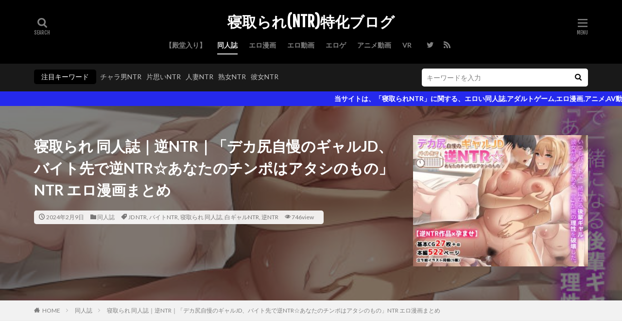

--- FILE ---
content_type: text/html; charset=UTF-8
request_url: https://www.ntrzenn.com/archives/44230
body_size: 12944
content:

<!DOCTYPE html>

<html lang="ja" prefix="og: http://ogp.me/ns#" class="t-html 
">

<head prefix="og: http://ogp.me/ns# fb: http://ogp.me/ns/fb# article: http://ogp.me/ns/article#">
<meta charset="UTF-8">
<title>寝取られ 同人誌｜逆NTR｜「デカ尻自慢のギャルJD、バイト先で逆NTR☆あなたのチンポはアタシのもの」NTR エロ漫画まとめ</title>
<meta name='robots' content='max-image-preview:large' />
<link rel='stylesheet' id='dashicons-css'  href='https://www.ntrzenn.com/wp-includes/css/dashicons.min.css?ver=5.7.14' type='text/css' media='all' />
<link rel='stylesheet' id='thickbox-css'  href='https://www.ntrzenn.com/wp-includes/js/thickbox/thickbox.css?ver=5.7.14' type='text/css' media='all' />
<link rel='stylesheet' id='wp-block-library-css'  href='https://www.ntrzenn.com/wp-includes/css/dist/block-library/style.min.css?ver=5.7.14' type='text/css' media='all' />
<script src='https://www.ntrzenn.com/wp-includes/js/jquery/jquery.min.js?ver=3.5.1' id='jquery-core-js'></script>
<script src='https://www.ntrzenn.com/wp-includes/js/jquery/jquery-migrate.min.js?ver=3.3.2' id='jquery-migrate-js'></script>
<link rel="https://api.w.org/" href="https://www.ntrzenn.com/wp-json/" /><link rel="alternate" type="application/json" href="https://www.ntrzenn.com/wp-json/wp/v2/posts/44230" /><link rel="alternate" type="application/json+oembed" href="https://www.ntrzenn.com/wp-json/oembed/1.0/embed?url=https%3A%2F%2Fwww.ntrzenn.com%2Farchives%2F44230" />
<link rel="alternate" type="text/xml+oembed" href="https://www.ntrzenn.com/wp-json/oembed/1.0/embed?url=https%3A%2F%2Fwww.ntrzenn.com%2Farchives%2F44230&#038;format=xml" />
<link rel="stylesheet" href="https://www.ntrzenn.com/wp-content/themes/the-thor/css/icon.min.css">
<link rel="stylesheet" href="https://fonts.googleapis.com/css?family=Lato:100,300,400,700,900">
<link rel="stylesheet" href="https://fonts.googleapis.com/css?family=Fjalla+One">
<link rel="stylesheet" href="https://fonts.googleapis.com/css?family=Noto+Sans+JP:100,200,300,400,500,600,700,800,900">
<link rel="stylesheet" href="https://www.ntrzenn.com/wp-content/themes/the-thor/style.min.css">
<link rel="canonical" href="https://www.ntrzenn.com/archives/44230" />
<script src="https://ajax.googleapis.com/ajax/libs/jquery/1.12.4/jquery.min.js"></script>
<meta http-equiv="X-UA-Compatible" content="IE=edge">
<meta name="viewport" content="width=device-width, initial-scale=1, viewport-fit=cover"/>
<style>
.widget.widget_nav_menu ul.menu{border-color: rgba(0,0,0,0.15);}.widget.widget_nav_menu ul.menu li{border-color: rgba(0,0,0,0.75);}.widget.widget_nav_menu ul.menu .sub-menu li{border-color: rgba(0,0,0,0.15);}.widget.widget_nav_menu ul.menu .sub-menu li .sub-menu li:first-child{border-color: rgba(0,0,0,0.15);}.widget.widget_nav_menu ul.menu li a:hover{background-color: rgba(0,0,0,0.75);}.widget.widget_nav_menu ul.menu .current-menu-item > a{background-color: rgba(0,0,0,0.75);}.widget.widget_nav_menu ul.menu li .sub-menu li a:before {color:#000000;}.widget.widget_nav_menu ul.menu li a{background-color:#000000;}.widget.widget_nav_menu ul.menu .sub-menu a:hover{color:#000000;}.widget.widget_nav_menu ul.menu .sub-menu .current-menu-item a{color:#000000;}.widget.widget_categories ul{border-color: rgba(0,0,0,0.15);}.widget.widget_categories ul li{border-color: rgba(0,0,0,0.75);}.widget.widget_categories ul .children li{border-color: rgba(0,0,0,0.15);}.widget.widget_categories ul .children li .children li:first-child{border-color: rgba(0,0,0,0.15);}.widget.widget_categories ul li a:hover{background-color: rgba(0,0,0,0.75);}.widget.widget_categories ul .current-menu-item > a{background-color: rgba(0,0,0,0.75);}.widget.widget_categories ul li .children li a:before {color:#000000;}.widget.widget_categories ul li a{background-color:#000000;}.widget.widget_categories ul .children a:hover{color:#000000;}.widget.widget_categories ul .children .current-menu-item a{color:#000000;}.widgetSearch__input:hover{border-color:#000000;}.widgetCatTitle{background-color:#000000;}.widgetCatTitle__inner{background-color:#000000;}.widgetSearch__submit:hover{background-color:#000000;}.widgetProfile__sns{background-color:#000000;}.widget.widget_calendar .calendar_wrap tbody a:hover{background-color:#000000;}.widget ul li a:hover{color:#000000;}.widget.widget_rss .rsswidget:hover{color:#000000;}.widget.widget_tag_cloud a:hover{background-color:#000000;}.widget select:hover{border-color:#000000;}.widgetSearch__checkLabel:hover:after{border-color:#000000;}.widgetSearch__check:checked .widgetSearch__checkLabel:before, .widgetSearch__check:checked + .widgetSearch__checkLabel:before{border-color:#000000;}.widgetTab__item.current{border-top-color:#000000;}.widgetTab__item:hover{border-top-color:#000000;}.searchHead__title{background-color:#000000;}.searchHead__submit:hover{color:#000000;}.menuBtn__close:hover{color:#000000;}.menuBtn__link:hover{color:#000000;}@media only screen and (min-width: 992px){.menuBtn__link {background-color:#000000;}}.t-headerCenter .menuBtn__link:hover{color:#000000;}.searchBtn__close:hover{color:#000000;}.searchBtn__link:hover{color:#000000;}.breadcrumb__item a:hover{color:#000000;}.pager__item{color:#000000;}.pager__item:hover, .pager__item-current{background-color:#000000; color:#fff;}.page-numbers{color:#000000;}.page-numbers:hover, .page-numbers.current{background-color:#000000; color:#fff;}.pagePager__item{color:#000000;}.pagePager__item:hover, .pagePager__item-current{background-color:#000000; color:#fff;}.heading a:hover{color:#000000;}.eyecatch__cat{background-color:#000000;}.the__category{background-color:#000000;}.dateList__item a:hover{color:#000000;}.controllerFooter__item:last-child{background-color:#000000;}.controllerFooter__close{background-color:#000000;}.bottomFooter__topBtn{background-color:#000000;}.mask-color{background-color:#000000;}.mask-colorgray{background-color:#000000;}.pickup3__item{background-color:#000000;}.categoryBox__title{color:#000000;}.comments__list .comment-meta{background-color:#000000;}.comment-respond .submit{background-color:#000000;}.prevNext__pop{background-color:#000000;}.swiper-pagination-bullet-active{background-color:#000000;}.swiper-slider .swiper-button-next, .swiper-slider .swiper-container-rtl .swiper-button-prev, .swiper-slider .swiper-button-prev, .swiper-slider .swiper-container-rtl .swiper-button-next	{background-color:#000000;}.infoHead{background-color:#2529ed;}.t-headerColor .l-header{background-color:#000000;}.t-headerColor .globalNavi::before{background: -webkit-gradient(linear,left top,right top,color-stop(0%,rgba(255,255,255,0)),color-stop(100%,#000000));}.t-headerColor .subNavi__link-pickup:hover{color:#000000;}.snsFooter{background-color:#ffffff}.widget-main .heading.heading-widget{background-color:#000000}.widget-main .heading.heading-widgetsimple{background-color:#000000}.widget-main .heading.heading-widgetsimplewide{background-color:#000000}.widget-main .heading.heading-widgetwide{background-color:#000000}.widget-main .heading.heading-widgetbottom:before{border-color:#000000}.widget-main .heading.heading-widgetborder{border-color:#000000}.widget-main .heading.heading-widgetborder::before,.widget-main .heading.heading-widgetborder::after{background-color:#000000}.widget-side .heading.heading-widget{background-color:#1e73be}.widget-side .heading.heading-widgetsimple{background-color:#1e73be}.widget-side .heading.heading-widgetsimplewide{background-color:#1e73be}.widget-side .heading.heading-widgetwide{background-color:#1e73be}.widget-side .heading.heading-widgetbottom:before{border-color:#1e73be}.widget-side .heading.heading-widgetborder{border-color:#1e73be}.widget-side .heading.heading-widgetborder::before,.widget-side .heading.heading-widgetborder::after{background-color:#1e73be}.widget-foot .heading.heading-widget{background-color:#ffffff}.widget-foot .heading.heading-widgetsimple{background-color:#ffffff}.widget-foot .heading.heading-widgetsimplewide{background-color:#ffffff}.widget-foot .heading.heading-widgetwide{background-color:#ffffff}.widget-foot .heading.heading-widgetbottom:before{border-color:#ffffff}.widget-foot .heading.heading-widgetborder{border-color:#ffffff}.widget-foot .heading.heading-widgetborder::before,.widget-foot .heading.heading-widgetborder::after{background-color:#ffffff}.widget-menu .heading.heading-widget{background-color:#1e73be}.widget-menu .heading.heading-widgetsimple{background-color:#1e73be}.widget-menu .heading.heading-widgetsimplewide{background-color:#1e73be}.widget-menu .heading.heading-widgetwide{background-color:#1e73be}.widget-menu .heading.heading-widgetbottom:before{border-color:#1e73be}.widget-menu .heading.heading-widgetborder{border-color:#1e73be}.widget-menu .heading.heading-widgetborder::before,.widget-menu .heading.heading-widgetborder::after{background-color:#1e73be}@media only screen and (min-width: 768px){.swiper-slider {height: 400px;}}.pickup3__bg.mask.mask-colorgray{background-color:#000000}.rankingBox__bg{background-color:#000000}.the__ribbon{background-color:#dd0000}.the__ribbon:after{border-left-color:#dd0000; border-right-color:#dd0000}.content .balloon .balloon__img-left div {background-image:url("https://www.ntrzenn.com/wp-content/uploads/2020/07/publicdomainq-0006511fqbzkj.png");}.content .balloon .balloon__img-right div {background-image:url("https://www.ntrzenn.com/wp-content/uploads/2020/07/publicdomainq-0006511fqbzkj.png");}.cc-ft91{color:#000000;}.cc-hv91:hover{color:#000000;}.cc-bg91{background-color:#000000;}.cc-br91{border-color:#000000;}.content .afTagBox__btnDetail{background-color:#2f28ff;}.widget .widgetAfTag__btnDetail{background-color:#2f28ff;}.content .afTagBox__btnAf{background-color:#2f28ff;}.widget .widgetAfTag__btnAf{background-color:#2f28ff;}.content a{color:#282fff;}.phrase a{color:#282fff;}.content .sitemap li a:hover{color:#282fff;}.content h2 a:hover,.content h3 a:hover,.content h4 a:hover,.content h5 a:hover{color:#282fff;}.content ul.menu li a:hover{color:#282fff;}.content .es-LiconBox:before{background-color:#a83f3f;}.content .es-LiconCircle:before{background-color:#a83f3f;}.content .es-BTiconBox:before{background-color:#a83f3f;}.content .es-BTiconCircle:before{background-color:#a83f3f;}.content .es-BiconObi{border-color:#a83f3f;}.content .es-BiconCorner:before{background-color:#a83f3f;}.content .es-BiconCircle:before{background-color:#a83f3f;}.content .es-BmarkHatena::before{background-color:#005293;}.content .es-BmarkExcl::before{background-color:#b60105;}.content .es-BmarkQ::before{background-color:#005293;}.content .es-BmarkQ::after{border-top-color:#005293;}.content .es-BmarkA::before{color:#b60105;}.content .es-BsubTradi::before{color:#ffffff;background-color:#b60105;border-color:#b60105;}.btn__link-primary{color:#ffffff; background-color:#3f3f3f;}.content .btn__link-primary{color:#ffffff; background-color:#3f3f3f;}.searchBtn__contentInner .btn__link-search{color:#ffffff; background-color:#3f3f3f;}.btn__link-secondary{color:#ffffff; background-color:#3f3f3f;}.content .btn__link-secondary{color:#ffffff; background-color:#3f3f3f;}.btn__link-search{color:#ffffff; background-color:#3f3f3f;}.btn__link-normal{color:#3f3f3f;}.content .btn__link-normal{color:#3f3f3f;}.btn__link-normal:hover{background-color:#3f3f3f;}.content .btn__link-normal:hover{background-color:#3f3f3f;}.comments__list .comment-reply-link{color:#3f3f3f;}.comments__list .comment-reply-link:hover{background-color:#3f3f3f;}@media only screen and (min-width: 992px){.subNavi__link-pickup{color:#3f3f3f;}}@media only screen and (min-width: 992px){.subNavi__link-pickup:hover{background-color:#3f3f3f;}}.content h2{color:#191919}.content h3{color:#191919}.content h4{color:#191919}.content h5{color:#191919}.content ul > li::before{color:#a83f3f;}.content ul{color:#191919;}.content ol > li::before{color:#a83f3f; border-color:#a83f3f;}.content ol > li > ol > li::before{background-color:#a83f3f; border-color:#a83f3f;}.content ol > li > ol > li > ol > li::before{color:#a83f3f; border-color:#a83f3f;}.content ol{color:#191919;}.content .balloon .balloon__text{color:#191919; background-color:#ddb880;}.content .balloon .balloon__text-left:before{border-left-color:#ddb880;}.content .balloon .balloon__text-right:before{border-right-color:#ddb880;}.content .balloon-boder .balloon__text{color:#191919; background-color:#ffffff;  border-color:#d8d8d8;}.content .balloon-boder .balloon__text-left:before{border-left-color:#d8d8d8;}.content .balloon-boder .balloon__text-left:after{border-left-color:#ffffff;}.content .balloon-boder .balloon__text-right:before{border-right-color:#d8d8d8;}.content .balloon-boder .balloon__text-right:after{border-right-color:#ffffff;}.content blockquote{color:#191919; background-color:#ffffff; border-color:#000000;}.content blockquote::before{color:#000000;}.content blockquote::after{background-color:#000000;}.content table{color:#191919; border-top-color:#E5E5E5; border-left-color:#E5E5E5;}.content table th{background:#7f7f7f; color:#ffffff; ;border-right-color:#E5E5E5; border-bottom-color:#E5E5E5;}.content table td{background:#ffffff; ;border-right-color:#E5E5E5; border-bottom-color:#E5E5E5;}.content table tr:nth-child(odd) td{background-color:#f2f2f2;}
</style>
<link rel="canonical" href="https://www.ntrzenn.com/archives/44230" />

<link rel="icon" href="https://www.ntrzenn.com/wp-content/uploads/2023/04/cropped-figure_taiiku_suwari_back-1-32x32.png" sizes="32x32" />
<link rel="icon" href="https://www.ntrzenn.com/wp-content/uploads/2023/04/cropped-figure_taiiku_suwari_back-1-192x192.png" sizes="192x192" />
<link rel="apple-touch-icon" href="https://www.ntrzenn.com/wp-content/uploads/2023/04/cropped-figure_taiiku_suwari_back-1-180x180.png" />
<meta name="msapplication-TileImage" content="https://www.ntrzenn.com/wp-content/uploads/2023/04/cropped-figure_taiiku_suwari_back-1-270x270.png" />
<!– Global site tag (gtag.js) – Google Analytics –>
<script async src='https://www.googletagmanager.com/gtag/js?id=G-F98TCPPQWR'></script>
<script>
    window.dataLayer = window.dataLayer || [];
    function gtag(){dataLayer.push(arguments);}
    gtag('js', new Date());
    gtag('config', 'UA-169197639-1');
    gtag('config', 'G-F98TCPPQWR');
</script>
<!– /Global site tag (gtag.js) – Google Analytics –>
<meta name="description" content="本記事は、「寝取られ 同人誌｜逆NTR｜「デカ尻自慢のギャルJD、バイト先で逆NTR☆あなたのチンポはアタシのもの」NTR エロ漫画まとめ」を詳しく紹介しています！">
<meta property="og:site_name" content="寝取られ(NTR)特化ブログ" />
<meta property="og:type" content="article" />
<meta property="og:title" content="寝取られ 同人誌｜逆NTR｜「デカ尻自慢のギャルJD、バイト先で逆NTR☆あなたのチンポはアタシのもの」NTR エロ漫画まとめ" />
<meta property="og:description" content="本記事は、「寝取られ 同人誌｜逆NTR｜「デカ尻自慢のギャルJD、バイト先で逆NTR☆あなたのチンポはアタシのもの」NTR エロ漫画まとめ」を詳しく紹介しています！" />
<meta property="og:url" content="https://www.ntrzenn.com/archives/44230" />
<meta property="og:image" content="https://www.ntrzenn.com/wp-content/uploads/2024/02/d_276397pr.jpg" />
<meta name="twitter:card" content="summary_large_image" />
<meta name="twitter:site" content="@ntr_max" />


</head>
<body class="t-meiryo t-logoSp30 t-logoPc50 t-headerCenter t-headerColor t-footerFixed" id="top">


  <!--l-header-->
  <header class="l-header l-header-border">
    <div class="container container-header">

      <!--logo-->
			<p class="siteTitle">
				<a class="siteTitle__link" href="https://www.ntrzenn.com">
											寝取られ(NTR)特化ブログ					        </a>
      </p>      <!--/logo-->


      				<!--globalNavi-->
				<nav class="globalNavi">
					<div class="globalNavi__inner">
            <ul class="globalNavi__list"><li id="menu-item-1790" class="menu-item menu-item-type-taxonomy menu-item-object-category menu-item-1790"><a target="_blank" rel="noopener" href="https://www.ntrzenn.com/archives/category/%e6%ae%bf%e5%a0%82%e5%85%a5%e3%82%8a%e3%80%8c%e5%af%9d%e5%8f%96%e3%82%89%e3%82%8cntr%e3%80%8d%e4%bd%9c%e5%93%81">【殿堂入り】</a></li>
<li id="menu-item-1792" class="menu-item menu-item-type-taxonomy menu-item-object-category current-post-ancestor current-menu-parent current-post-parent menu-item-1792"><a target="_blank" rel="noopener" href="https://www.ntrzenn.com/archives/category/%e3%80%90%e5%af%9d%e5%8f%96%e3%82%89%e3%82%8cntr%e3%80%91%e3%82%a8%e3%83%ad%e5%90%8c%e4%ba%ba%e8%aa%8c%e3%83%bb%e3%82%a8%e3%83%ad%e6%bc%ab%e7%94%bb">同人誌</a></li>
<li id="menu-item-3168" class="menu-item menu-item-type-taxonomy menu-item-object-category menu-item-3168"><a target="_blank" rel="noopener" href="https://www.ntrzenn.com/archives/category/%e3%80%90%e5%af%9d%e5%8f%96%e3%82%89%e3%82%8cntr%e3%80%91%e3%82%a8%e3%83%ad%e6%bc%ab%e7%94%bb">エロ漫画</a></li>
<li id="menu-item-1791" class="menu-item menu-item-type-taxonomy menu-item-object-category menu-item-1791"><a target="_blank" rel="noopener" href="https://www.ntrzenn.com/archives/category/%e3%80%90%e5%af%9d%e5%8f%96%e3%82%89%e3%82%8cntr%e3%80%91av%e3%82%a8%e3%83%ad%e5%8b%95%e7%94%bb">エロ動画</a></li>
<li id="menu-item-1795" class="menu-item menu-item-type-taxonomy menu-item-object-category menu-item-1795"><a target="_blank" rel="noopener" href="https://www.ntrzenn.com/archives/category/%e3%80%90%e5%af%9d%e5%8f%96%e3%82%89%e3%82%8cntr%e3%80%91%e3%82%a8%e3%83%ad%e3%82%b2%e3%83%bc%e3%83%a0">エロゲ</a></li>
<li id="menu-item-1794" class="menu-item menu-item-type-taxonomy menu-item-object-category menu-item-1794"><a target="_blank" rel="noopener" href="https://www.ntrzenn.com/archives/category/%e3%80%90%e5%af%9d%e5%8f%96%e3%82%89%e3%82%8cntr%e3%80%91%e3%82%a8%e3%83%ad%e3%82%a2%e3%83%8b%e3%83%a1%e5%8b%95%e7%94%bb">アニメ動画</a></li>
<li id="menu-item-11754" class="menu-item menu-item-type-taxonomy menu-item-object-category menu-item-11754"><a target="_blank" rel="noopener" href="https://www.ntrzenn.com/archives/category/%e3%80%90%e5%af%9d%e5%8f%96%e3%82%89%e3%82%8cntr%e3%80%91vr%e3%82%a8%e3%83%ad%e5%8b%95%e7%94%bb">VR</a></li>
</ul>					</div>
				</nav>
				<!--/globalNavi-->
			

							<!--subNavi-->
				<nav class="subNavi">
	        	        						<ul class="subNavi__list">
															<li class="subNavi__item"><a class="subNavi__link icon-twitter" href="https://twitter.com/ntr_max"></a></li>
																								<li class="subNavi__item"><a class="subNavi__link icon-rss" href="https://www.ntrzenn.com/feed"></a></li>
																					</ul>
									</nav>
				<!--/subNavi-->
			

            <!--searchBtn-->
			<div class="searchBtn ">
        <input class="searchBtn__checkbox" id="searchBtn-checkbox" type="checkbox">
        <label class="searchBtn__link searchBtn__link-text icon-search" for="searchBtn-checkbox"></label>
        <label class="searchBtn__unshown" for="searchBtn-checkbox"></label>

        <div class="searchBtn__content">
          <div class="searchBtn__scroll">
            <label class="searchBtn__close" for="searchBtn-checkbox"><i class="icon-close"></i>CLOSE</label>
            <div class="searchBtn__contentInner">
              <aside class="widget">
  <div class="widgetSearch">
    <form method="get" action="https://www.ntrzenn.com" target="_top">
  <div class="widgetSearch__contents">
    <h3 class="heading heading-tertiary">キーワード</h3>
    <input class="widgetSearch__input widgetSearch__input-max" type="text" name="s" placeholder="キーワードを入力" value="">

        <ol class="widgetSearch__word">
            <li class="widgetSearch__wordItem"><a href="https://www.ntrzenn.com?s=チャラ男NTR">チャラ男NTR</a></li>
	              <li class="widgetSearch__wordItem"><a href="https://www.ntrzenn.com?s=片思いNTR">片思いNTR</a></li>
	              <li class="widgetSearch__wordItem"><a href="https://www.ntrzenn.com?s=人妻NTR">人妻NTR</a></li>
	              <li class="widgetSearch__wordItem"><a href="https://www.ntrzenn.com?s=熟女NTR">熟女NTR</a></li>
	              <li class="widgetSearch__wordItem"><a href="https://www.ntrzenn.com?s=彼女NTR">彼女NTR</a></li>
	      </ol>
    
  </div>

  <div class="widgetSearch__contents">
    <h3 class="heading heading-tertiary">カテゴリー</h3>
	<select  name='cat' id='cat_69704a53a247b' class='widgetSearch__select' >
	<option value=''>カテゴリーを選択</option>
	<option class="level-0" value="5">未分類</option>
	<option class="level-0" value="83">【殿堂入り】</option>
	<option class="level-0" value="90">エロ動画</option>
	<option class="level-0" value="91">同人誌</option>
	<option class="level-0" value="93">アニメ動画</option>
	<option class="level-0" value="94">エロゲ</option>
	<option class="level-0" value="98">エロ動画</option>
	<option class="level-0" value="99">同人誌</option>
	<option class="level-0" value="101">アニメ動画</option>
	<option class="level-0" value="102">エロゲ</option>
	<option class="level-0" value="177">エロ漫画</option>
	<option class="level-0" value="178">エロ漫画</option>
	<option class="level-0" value="792">ボイス</option>
	<option class="level-0" value="1288">特集記事</option>
</select>
  </div>

  	<div class="widgetSearch__tag">
    <h3 class="heading heading-tertiary">タグ</h3>
    <label><input class="widgetSearch__check" type="checkbox" name="tag[]" value="bss%e3%83%bbntr" /><span class="widgetSearch__checkLabel">BSS・NTR</span></label><label><input class="widgetSearch__check" type="checkbox" name="tag[]" value="%e5%bf%ab%e6%a5%bd%e5%a0%95%e3%81%a1ntr" /><span class="widgetSearch__checkLabel">快楽堕ちNTR</span></label><label><input class="widgetSearch__check" type="checkbox" name="tag[]" value="%e5%bc%95%e3%81%a3%e8%b6%8a%e3%81%97ntr" /><span class="widgetSearch__checkLabel">引っ越しNTR</span></label><label><input class="widgetSearch__check" type="checkbox" name="tag[]" value="%e5%bc%9fntr" /><span class="widgetSearch__checkLabel">弟NTR</span></label><label><input class="widgetSearch__check" type="checkbox" name="tag[]" value="%e5%bc%9f%e3%81%ae%e5%ab%81ntr" /><span class="widgetSearch__checkLabel">弟の嫁NTR</span></label><label><input class="widgetSearch__check" type="checkbox" name="tag[]" value="%e5%bc%b7%e5%a7%a6ntr" /><span class="widgetSearch__checkLabel">強姦NTR</span></label><label><input class="widgetSearch__check" type="checkbox" name="tag[]" value="%e5%bd%bc%e5%a5%b3ntr" /><span class="widgetSearch__checkLabel">彼女NTR</span></label><label><input class="widgetSearch__check" type="checkbox" name="tag[]" value="%e5%bd%bc%e5%a5%b3%e3%81%ae%e5%8f%8b%e9%81%94ntr" /><span class="widgetSearch__checkLabel">彼女の友達NTR</span></label><label><input class="widgetSearch__check" type="checkbox" name="tag[]" value="%e5%bd%bc%e5%a5%b3%e3%81%ae%e5%a6%b9ntr" /><span class="widgetSearch__checkLabel">彼女の妹NTR</span></label><label><input class="widgetSearch__check" type="checkbox" name="tag[]" value="%e5%bd%bc%e5%a5%b3%e3%81%ae%e5%a7%89ntr" /><span class="widgetSearch__checkLabel">彼女の姉NTR</span></label><label><input class="widgetSearch__check" type="checkbox" name="tag[]" value="%e5%bd%bc%e5%a5%b3%e3%81%ae%e6%af%8dntr" /><span class="widgetSearch__checkLabel">彼女の母NTR</span></label><label><input class="widgetSearch__check" type="checkbox" name="tag[]" value="%e5%bd%bc%e5%a5%b3%e3%81%ae%e6%af%8d%e8%a6%aantr" /><span class="widgetSearch__checkLabel">彼女の母親NTR</span></label><label><input class="widgetSearch__check" type="checkbox" name="tag[]" value="%e5%bd%bc%e6%b0%8f%e3%81%ae%e3%81%9d%e3%81%b0%e3%81%a7ntr" /><span class="widgetSearch__checkLabel">彼氏のそばでNTR</span></label><label><input class="widgetSearch__check" type="checkbox" name="tag[]" value="%e5%bd%bc%e6%b0%8f%e3%81%ae%e5%85%84ntr" /><span class="widgetSearch__checkLabel">彼氏の兄NTR</span></label><label><input class="widgetSearch__check" type="checkbox" name="tag[]" value="%e5%bd%bc%e6%b0%8f%e3%81%ae%e7%88%b6%e8%a6%aantr" /><span class="widgetSearch__checkLabel">彼氏の父親NTR</span></label><label><input class="widgetSearch__check" type="checkbox" name="tag[]" value="%e5%be%8c%e8%bc%a9ntr" /><span class="widgetSearch__checkLabel">後輩NTR</span></label><label><input class="widgetSearch__check" type="checkbox" name="tag[]" value="%e6%81%af%e5%ad%90ntr" /><span class="widgetSearch__checkLabel">息子NTR</span></label><label><input class="widgetSearch__check" type="checkbox" name="tag[]" value="%e5%b9%bc%e3%81%aa%e3%81%98%e3%81%bfntr" /><span class="widgetSearch__checkLabel">幼なじみNTR</span></label><label><input class="widgetSearch__check" type="checkbox" name="tag[]" value="%e6%8f%b4%e4%ba%a4ntr" /><span class="widgetSearch__checkLabel">援交NTR</span></label><label><input class="widgetSearch__check" type="checkbox" name="tag[]" value="%e6%96%b0%e5%a9%9antr" /><span class="widgetSearch__checkLabel">新婚NTR</span></label><label><input class="widgetSearch__check" type="checkbox" name="tag[]" value="%e6%95%99%e9%a0%adntr" /><span class="widgetSearch__checkLabel">教頭NTR</span></label><label><input class="widgetSearch__check" type="checkbox" name="tag[]" value="%e6%95%99%e7%bf%92%e6%89%80ntr" /><span class="widgetSearch__checkLabel">教習所NTR</span></label><label><input class="widgetSearch__check" type="checkbox" name="tag[]" value="%e6%95%99%e6%8e%88ntr" /><span class="widgetSearch__checkLabel">教授NTR</span></label><label><input class="widgetSearch__check" type="checkbox" name="tag[]" value="%e6%95%99%e5%b8%abntr" /><span class="widgetSearch__checkLabel">教師NTR</span></label><label><input class="widgetSearch__check" type="checkbox" name="tag[]" value="%e6%95%99%e3%81%88%e5%ad%90ntr" /><span class="widgetSearch__checkLabel">教え子NTR</span></label><label><input class="widgetSearch__check" type="checkbox" name="tag[]" value="%e6%8e%a5%e5%be%85ntr" /><span class="widgetSearch__checkLabel">接待NTR</span></label><label><input class="widgetSearch__check" type="checkbox" name="tag[]" value="%e6%81%af%e5%ad%90%e3%81%ae%e3%81%9d%e3%81%b0%e3%81%a7ntr" /><span class="widgetSearch__checkLabel">息子のそばでNTR</span></label><label><input class="widgetSearch__check" type="checkbox" name="tag[]" value="%e6%8a%95%e7%a8%bfntr" /><span class="widgetSearch__checkLabel">投稿NTR</span></label><label><input class="widgetSearch__check" type="checkbox" name="tag[]" value="%e6%88%a6%e9%9a%8antr" /><span class="widgetSearch__checkLabel">戦隊NTR</span></label><label><input class="widgetSearch__check" type="checkbox" name="tag[]" value="%e6%86%91%e4%be%9dntr" /><span class="widgetSearch__checkLabel">憑依NTR</span></label><label><input class="widgetSearch__check" type="checkbox" name="tag[]" value="%e6%84%9b%e5%a8%98ntr" /><span class="widgetSearch__checkLabel">愛娘NTR</span></label><label><input class="widgetSearch__check" type="checkbox" name="tag[]" value="%e6%81%af%e5%ad%90%e3%81%ae%e5%ab%81ntr" /><span class="widgetSearch__checkLabel">息子の嫁NTR</span></label><label><input class="widgetSearch__check" type="checkbox" name="tag[]" value="%e6%81%af%e5%ad%90%e3%81%ae%e5%8f%8b%e3%81%a0%e3%81%a1ntr" /><span class="widgetSearch__checkLabel">息子の友だちNTR</span></label><label><input class="widgetSearch__check" type="checkbox" name="tag[]" value="%e5%ba%97%e9%95%b7ntr" /><span class="widgetSearch__checkLabel">店長NTR</span></label><label><input class="widgetSearch__check" type="checkbox" name="tag[]" value="%e5%b9%b4%e3%81%ae%e5%b7%aentr" /><span class="widgetSearch__checkLabel">年の差NTR</span></label><label><input class="widgetSearch__check" type="checkbox" name="tag[]" value="%e6%99%82%e9%96%93%e5%81%9c%e6%ad%a2ntr" /><span class="widgetSearch__checkLabel">時間停止NTR</span></label><label><input class="widgetSearch__check" type="checkbox" name="tag[]" value="%e5%a8%98%e3%81%ae%e3%81%9d%e3%81%b0%e3%81%a7ntr" /><span class="widgetSearch__checkLabel">娘のそばでNTR</span></label><label><input class="widgetSearch__check" type="checkbox" name="tag[]" value="%e5%a4%ab%e3%81%ae%e3%81%9d%e3%81%b0%e3%81%a7ntr" /><span class="widgetSearch__checkLabel">夫のそばでNTR</span></label><label><input class="widgetSearch__check" type="checkbox" name="tag[]" value="%e5%a5%b3%e4%bd%93%e5%8c%96ntr" /><span class="widgetSearch__checkLabel">女体化NTR</span></label><label><input class="widgetSearch__check" type="checkbox" name="tag[]" value="%e5%a5%b3%e5%84%aantr" /><span class="widgetSearch__checkLabel">女優NTR</span></label><label><input class="widgetSearch__check" type="checkbox" name="tag[]" value="%e5%a5%b3%e5%ad%90%e3%82%a2%e3%83%8antr" /><span class="widgetSearch__checkLabel">女子アナNTR</span></label><label><input class="widgetSearch__check" type="checkbox" name="tag[]" value="%e5%a5%b3%e6%95%99%e5%b8%abntr" /><span class="widgetSearch__checkLabel">女教師NTR</span></label><label><input class="widgetSearch__check" type="checkbox" name="tag[]" value="%e5%a5%b3%e8%a3%85ntr" /><span class="widgetSearch__checkLabel">女装NTR</span></label><label><input class="widgetSearch__check" type="checkbox" name="tag[]" value="%e5%a6%8a%e5%a8%a0ntr" /><span class="widgetSearch__checkLabel">妊娠NTR</span></label><label><input class="widgetSearch__check" type="checkbox" name="tag[]" value="%e5%a6%8a%e5%a9%a6ntr" /><span class="widgetSearch__checkLabel">妊婦NTR</span></label><label><input class="widgetSearch__check" type="checkbox" name="tag[]" value="%e5%a6%b9ntr" /><span class="widgetSearch__checkLabel">妹NTR</span></label><label><input class="widgetSearch__check" type="checkbox" name="tag[]" value="%e5%a7%89ntr" /><span class="widgetSearch__checkLabel">姉NTR</span></label><label><input class="widgetSearch__check" type="checkbox" name="tag[]" value="%e5%a7%89%e5%a6%b9ntr" /><span class="widgetSearch__checkLabel">姉妹NTR</span></label><label><input class="widgetSearch__check" type="checkbox" name="tag[]" value="%e5%a7%aantr" /><span class="widgetSearch__checkLabel">姪NTR</span></label><label><input class="widgetSearch__check" type="checkbox" name="tag[]" value="%e5%a7%aa%e3%81%a3%e5%ad%90ntr" /><span class="widgetSearch__checkLabel">姪っ子NTR</span></label><label><input class="widgetSearch__check" type="checkbox" name="tag[]" value="%e5%a7%abntr" /><span class="widgetSearch__checkLabel">姫NTR</span></label><label><input class="widgetSearch__check" type="checkbox" name="tag[]" value="%e5%a8%98%e3%81%ae%e5%bd%bc%e6%b0%8fntr" /><span class="widgetSearch__checkLabel">娘の彼氏NTR</span></label><label><input class="widgetSearch__check" type="checkbox" name="tag[]" value="%e5%b7%ab%e5%a5%b3ntr" /><span class="widgetSearch__checkLabel">巫女NTR</span></label><label><input class="widgetSearch__check" type="checkbox" name="tag[]" value="%e5%af%9d%e5%8f%96%e3%82%89%e3%82%8c-%e3%82%a8%e3%83%ad%e5%8b%95%e7%94%bb" /><span class="widgetSearch__checkLabel">寝取られ エロ動画</span></label><label><input class="widgetSearch__check" type="checkbox" name="tag[]" value="%e5%b0%91%e5%b9%b4ntr" /><span class="widgetSearch__checkLabel">少年NTR</span></label><label><input class="widgetSearch__check" type="checkbox" name="tag[]" value="%e5%b0%91%e5%a5%b3ntr" /><span class="widgetSearch__checkLabel">少女NTR</span></label><label><input class="widgetSearch__check" type="checkbox" name="tag[]" value="%e5%af%9d%e5%8f%96%e3%82%8antr" /><span class="widgetSearch__checkLabel">寝取りNTR</span></label><label><input class="widgetSearch__check" type="checkbox" name="tag[]" value="%e5%af%9d%e5%8f%96%e3%82%8a" /><span class="widgetSearch__checkLabel">寝取り</span></label><label><input class="widgetSearch__check" type="checkbox" name="tag[]" value="%e5%af%9d%e5%8f%96%e3%82%89%e3%82%8c%e3%81%aa%e3%81%84" /><span class="widgetSearch__checkLabel">寝取られない</span></label><label><input class="widgetSearch__check" type="checkbox" name="tag[]" value="%e5%af%9d%e5%8f%96%e3%82%89%e3%82%8c-%e5%90%8c%e4%ba%ba%e8%aa%8c" /><span class="widgetSearch__checkLabel">寝取られ 同人誌</span></label><label><input class="widgetSearch__check" type="checkbox" name="tag[]" value="%e5%af%9d%e5%8f%96%e3%82%89%e3%82%8c-%e3%82%a8%e3%83%ad%e3%82%b2" /><span class="widgetSearch__checkLabel">寝取られ エロゲ</span></label><label><input class="widgetSearch__check" type="checkbox" name="tag[]" value="%e5%a9%9a%e7%b4%84%e8%80%85ntr" /><span class="widgetSearch__checkLabel">婚約者NTR</span></label><label><input class="widgetSearch__check" type="checkbox" name="tag[]" value="%e5%af%9d%e5%8f%96%e3%82%89%e3%82%8c-%e3%82%a2%e3%83%8b%e3%83%a1%e5%8b%95%e7%94%bb" /><span class="widgetSearch__checkLabel">寝取られ アニメ動画</span></label><label><input class="widgetSearch__check" type="checkbox" name="tag[]" value="%e5%af%9d%e5%8f%96%e3%82%89%e3%81%9bntr" /><span class="widgetSearch__checkLabel">寝取らせNTR</span></label><label><input class="widgetSearch__check" type="checkbox" name="tag[]" value="%e5%af%9d%e5%8f%96%e3%82%89%e3%81%9b" /><span class="widgetSearch__checkLabel">寝取らせ</span></label><label><input class="widgetSearch__check" type="checkbox" name="tag[]" value="%e5%ae%b6%e6%94%bf%e5%a9%a6ntr" /><span class="widgetSearch__checkLabel">家政婦NTR</span></label><label><input class="widgetSearch__check" type="checkbox" name="tag[]" value="%e5%ae%b6%e5%ba%ad%e6%95%99%e5%b8%abntr" /><span class="widgetSearch__checkLabel">家庭教師NTR</span></label><label><input class="widgetSearch__check" type="checkbox" name="tag[]" value="%e5%aa%9a%e8%96%acntr" /><span class="widgetSearch__checkLabel">媚薬NTR</span></label><label><input class="widgetSearch__check" type="checkbox" name="tag[]" value="%e6%98%a0%e5%83%8fntr" /><span class="widgetSearch__checkLabel">映像NTR</span></label><label><input class="widgetSearch__check" type="checkbox" name="tag[]" value="%e6%9c%aa%e4%ba%a1%e4%ba%bantr" /><span class="widgetSearch__checkLabel">未亡人NTR</span></label><label><input class="widgetSearch__check" type="checkbox" name="tag[]" value="%e5%a4%a7%e5%ae%b6ntr" /><span class="widgetSearch__checkLabel">大家NTR</span></label><label><input class="widgetSearch__check" type="checkbox" name="tag[]" value="%e9%81%8e%e5%8e%bbntr" /><span class="widgetSearch__checkLabel">過去NTR</span></label><label><input class="widgetSearch__check" type="checkbox" name="tag[]" value="%e7%be%a9%e7%88%b6ntr" /><span class="widgetSearch__checkLabel">義父NTR</span></label><label><input class="widgetSearch__check" type="checkbox" name="tag[]" value="%e8%80%81%e4%ba%bantr" /><span class="widgetSearch__checkLabel">老人NTR</span></label><label><input class="widgetSearch__check" type="checkbox" name="tag[]" value="%e8%84%85%e8%bf%abntr" /><span class="widgetSearch__checkLabel">脅迫NTR</span></label><label><input class="widgetSearch__check" type="checkbox" name="tag[]" value="%e8%87%aa%e5%ae%85ntr" /><span class="widgetSearch__checkLabel">自宅NTR</span></label><label><input class="widgetSearch__check" type="checkbox" name="tag[]" value="%e8%8b%a5%e5%a5%b3%e5%b0%86ntr" /><span class="widgetSearch__checkLabel">若女将NTR</span></label><label><input class="widgetSearch__check" type="checkbox" name="tag[]" value="%e8%8b%a5%e5%a6%bbntr" /><span class="widgetSearch__checkLabel">若妻NTR</span></label><label><input class="widgetSearch__check" type="checkbox" name="tag[]" value="%e8%a6%97%e3%81%8dntr" /><span class="widgetSearch__checkLabel">覗きNTR</span></label><label><input class="widgetSearch__check" type="checkbox" name="tag[]" value="%e8%a6%aa%e5%8f%8bntr" /><span class="widgetSearch__checkLabel">親友NTR</span></label><label><input class="widgetSearch__check" type="checkbox" name="tag[]" value="%e8%aa%bf%e6%95%99ntr" /><span class="widgetSearch__checkLabel">調教NTR</span></label><label><input class="widgetSearch__check" type="checkbox" name="tag[]" value="%e8%aa%bf%e6%95%99%e5%b8%abntr" /><span class="widgetSearch__checkLabel">調教師NTR</span></label><label><input class="widgetSearch__check" type="checkbox" name="tag[]" value="%e8%ad%a6%e5%af%9fntr" /><span class="widgetSearch__checkLabel">警察NTR</span></label><label><input class="widgetSearch__check" type="checkbox" name="tag[]" value="%e8%b2%b8%e3%81%97%e5%87%ba%e3%81%97ntr" /><span class="widgetSearch__checkLabel">貸し出しNTR</span></label><label><input class="widgetSearch__check" type="checkbox" name="tag[]" value="%e8%bf%91%e8%a6%aa%e7%9b%b8%e5%a7%a6ntr" /><span class="widgetSearch__checkLabel">近親相姦NTR</span></label><label><input class="widgetSearch__check" type="checkbox" name="tag[]" value="%e9%80%86ntr" /><span class="widgetSearch__checkLabel">逆NTR</span></label><label><input class="widgetSearch__check" type="checkbox" name="tag[]" value="%e9%81%93%e5%a0%b4ntr" /><span class="widgetSearch__checkLabel">道場NTR</span></label><label><input class="widgetSearch__check" type="checkbox" name="tag[]" value="%e7%be%a9%e5%bc%9fntr" /><span class="widgetSearch__checkLabel">義弟NTR</span></label><label><input class="widgetSearch__check" type="checkbox" name="tag[]" value="%e9%9f%b3%e5%a3%b0ntr" /><span class="widgetSearch__checkLabel">音声NTR</span></label><label><input class="widgetSearch__check" type="checkbox" name="tag[]" value="%e9%bb%92%e3%82%ae%e3%83%a3%e3%83%abntr" /><span class="widgetSearch__checkLabel">黒ギャルNTR</span></label><label><input class="widgetSearch__check" type="checkbox" name="tag[]" value="%e9%ad%94%e6%b3%95%e5%b0%91%e5%a5%b3ntr" /><span class="widgetSearch__checkLabel">魔法少女NTR</span></label><label><input class="widgetSearch__check" type="checkbox" name="tag[]" value="%e9%ac%bc%e6%bb%85%e3%81%ae%e5%88%83ntr" /><span class="widgetSearch__checkLabel">鬼滅の刃NTR</span></label><label><input class="widgetSearch__check" type="checkbox" name="tag[]" value="%e9%a3%b2%e3%81%bf%e4%bc%9antr" /><span class="widgetSearch__checkLabel">飲み会NTR</span></label><label><input class="widgetSearch__check" type="checkbox" name="tag[]" value="%e9%a2%a8%e4%bf%97%e5%a0%95%e3%81%a1ntr" /><span class="widgetSearch__checkLabel">風俗堕ちNTR</span></label><label><input class="widgetSearch__check" type="checkbox" name="tag[]" value="%e9%a2%a8%e4%bf%97ntr" /><span class="widgetSearch__checkLabel">風俗NTR</span></label><label><input class="widgetSearch__check" type="checkbox" name="tag[]" value="%e9%9c%b2%e5%87%bantr" /><span class="widgetSearch__checkLabel">露出NTR</span></label><label><input class="widgetSearch__check" type="checkbox" name="tag[]" value="%e9%83%a8%e4%b8%8bntr" /><span class="widgetSearch__checkLabel">部下NTR</span></label><label><input class="widgetSearch__check" type="checkbox" name="tag[]" value="%e9%9b%bb%e8%a9%b1%e8%b6%8a%e3%81%97ntr" /><span class="widgetSearch__checkLabel">電話越しNTR</span></label><label><input class="widgetSearch__check" type="checkbox" name="tag[]" value="%e9%9a%a3%e4%ba%bantr" /><span class="widgetSearch__checkLabel">隣人NTR</span></label><label><input class="widgetSearch__check" type="checkbox" name="tag[]" value="%e9%87%91%e9%ab%aa%e5%a6%bbntr" /><span class="widgetSearch__checkLabel">金髪妻NTR</span></label><label><input class="widgetSearch__check" type="checkbox" name="tag[]" value="%e9%87%91%e9%ab%aantr" /><span class="widgetSearch__checkLabel">金髪NTR</span></label><label><input class="widgetSearch__check" type="checkbox" name="tag[]" value="%e9%85%8d%e9%81%94%e5%93%a1ntr" /><span class="widgetSearch__checkLabel">配達員NTR</span></label><label><input class="widgetSearch__check" type="checkbox" name="tag[]" value="%e9%83%a8%e6%b4%bbntr" /><span class="widgetSearch__checkLabel">部活NTR</span></label><label><input class="widgetSearch__check" type="checkbox" name="tag[]" value="%e7%be%a9%e6%af%8dntr" /><span class="widgetSearch__checkLabel">義母NTR</span></label><label><input class="widgetSearch__check" type="checkbox" name="tag[]" value="%e7%be%a9%e5%a7%89ntr" /><span class="widgetSearch__checkLabel">義姉NTR</span></label><label><input class="widgetSearch__check" type="checkbox" name="tag[]" value="%e6%a0%a1%e9%95%b7ntr" /><span class="widgetSearch__checkLabel">校長NTR</span></label><label><input class="widgetSearch__check" type="checkbox" name="tag[]" value="%e6%b5%ae%e6%b0%97ntr" /><span class="widgetSearch__checkLabel">浮気NTR</span></label><label><input class="widgetSearch__check" type="checkbox" name="tag[]" value="%e7%88%b6%e8%a6%aa%e3%81%ae%e3%81%9d%e3%81%b0%e3%81%a7ntr" /><span class="widgetSearch__checkLabel">父親のそばでNTR</span></label><label><input class="widgetSearch__check" type="checkbox" name="tag[]" value="%e7%88%b6%e8%a6%aantr" /><span class="widgetSearch__checkLabel">父親NTR</span></label><label><input class="widgetSearch__check" type="checkbox" name="tag[]" value="%e7%86%9f%e5%a5%b3ntr" /><span class="widgetSearch__checkLabel">熟女NTR</span></label><label><input class="widgetSearch__check" type="checkbox" name="tag[]" value="%e6%b8%a9%e6%b3%89ntr" /><span class="widgetSearch__checkLabel">温泉NTR</span></label><label><input class="widgetSearch__check" type="checkbox" name="tag[]" value="%e6%b7%b7%e6%b5%b4ntr" /><span class="widgetSearch__checkLabel">混浴NTR</span></label><label><input class="widgetSearch__check" type="checkbox" name="tag[]" value="%e6%b5%b7%e3%83%8a%e3%83%b3%e3%83%91ntr" /><span class="widgetSearch__checkLabel">海ナンパNTR</span></label><label><input class="widgetSearch__check" type="checkbox" name="tag[]" value="%e6%b4%97%e8%84%b3ntr" /><span class="widgetSearch__checkLabel">洗脳NTR</span></label><label><input class="widgetSearch__check" type="checkbox" name="tag[]" value="%e7%94%a5ntr" /><span class="widgetSearch__checkLabel">甥NTR</span></label><label><input class="widgetSearch__check" type="checkbox" name="tag[]" value="%e6%b3%a5%e9%85%94ntr" /><span class="widgetSearch__checkLabel">泥酔NTR</span></label><label><input class="widgetSearch__check" type="checkbox" name="tag[]" value="%e6%af%8d%e8%a6%aantr" /><span class="widgetSearch__checkLabel">母親NTR</span></label><label><input class="widgetSearch__check" type="checkbox" name="tag[]" value="%e6%af%8d%e5%ad%90%e7%9b%b8%e5%a7%a6ntr" /><span class="widgetSearch__checkLabel">母子相姦NTR</span></label><label><input class="widgetSearch__check" type="checkbox" name="tag[]" value="%e6%af%8d%e5%a8%98%e4%b8%bcntr" /><span class="widgetSearch__checkLabel">母娘丼NTR</span></label><label><input class="widgetSearch__check" type="checkbox" name="tag[]" value="%e6%a8%a9%e5%8a%9b%e8%80%85ntr" /><span class="widgetSearch__checkLabel">権力者NTR</span></label><label><input class="widgetSearch__check" type="checkbox" name="tag[]" value="%e6%a0%b9%e6%9a%97%e7%94%b7ntr" /><span class="widgetSearch__checkLabel">根暗男NTR</span></label><label><input class="widgetSearch__check" type="checkbox" name="tag[]" value="%e7%89%87%e6%80%9d%e3%81%84ntr" /><span class="widgetSearch__checkLabel">片思いNTR</span></label><label><input class="widgetSearch__check" type="checkbox" name="tag[]" value="%e7%94%a8%e5%8b%99%e5%93%a1ntr" /><span class="widgetSearch__checkLabel">用務員NTR</span></label><label><input class="widgetSearch__check" type="checkbox" name="tag[]" value="%e7%be%a9%e5%a6%b9ntr" /><span class="widgetSearch__checkLabel">義妹NTR</span></label><label><input class="widgetSearch__check" type="checkbox" name="tag[]" value="%e7%a4%be%e9%95%b7ntr" /><span class="widgetSearch__checkLabel">社長NTR</span></label><label><input class="widgetSearch__check" type="checkbox" name="tag[]" value="%e7%be%8e%e5%ae%b9%e5%b8%abntr" /><span class="widgetSearch__checkLabel">美容師NTR</span></label><label><input class="widgetSearch__check" type="checkbox" name="tag[]" value="%e7%b5%b6%e5%80%abntr" /><span class="widgetSearch__checkLabel">絶倫NTR</span></label><label><input class="widgetSearch__check" type="checkbox" name="tag[]" value="%e7%b5%90%e5%a9%9a%e5%89%8d" /><span class="widgetSearch__checkLabel">結婚前</span></label><label><input class="widgetSearch__check" type="checkbox" name="tag[]" value="%e7%ad%8b%e8%82%89%e7%94%b7ntr" /><span class="widgetSearch__checkLabel">筋肉男NTR</span></label><label><input class="widgetSearch__check" type="checkbox" name="tag[]" value="%e7%ab%a5%e8%b2%9entr" /><span class="widgetSearch__checkLabel">童貞NTR</span></label><label><input class="widgetSearch__check" type="checkbox" name="tag[]" value="%e7%a7%98%e6%9b%b8ntr" /><span class="widgetSearch__checkLabel">秘書NTR</span></label><label><input class="widgetSearch__check" type="checkbox" name="tag[]" value="%e7%9d%a1%e7%9c%a0%e5%a7%a6ntr" /><span class="widgetSearch__checkLabel">睡眠姦NTR</span></label><label><input class="widgetSearch__check" type="checkbox" name="tag[]" value="%e7%94%b7%e3%81%ae%e5%ad%90ntr" /><span class="widgetSearch__checkLabel">男の子NTR</span></label><label><input class="widgetSearch__check" type="checkbox" name="tag[]" value="%e7%9b%a3%e7%9d%a3ntr" /><span class="widgetSearch__checkLabel">監督NTR</span></label><label><input class="widgetSearch__check" type="checkbox" name="tag[]" value="%e7%99%bd%e3%82%ae%e3%83%a3%e3%83%abntr" /><span class="widgetSearch__checkLabel">白ギャルNTR</span></label><label><input class="widgetSearch__check" type="checkbox" name="tag[]" value="%e7%95%b0%e7%a8%ae%e5%a7%a6ntr" /><span class="widgetSearch__checkLabel">異種姦NTR</span></label><label><input class="widgetSearch__check" type="checkbox" name="tag[]" value="%e7%95%b0%e4%b8%96%e7%95%8cntr" /><span class="widgetSearch__checkLabel">異世界NTR</span></label><label><input class="widgetSearch__check" type="checkbox" name="tag[]" value="%e7%95%99%e5%ad%a6%e7%94%9fntr" /><span class="widgetSearch__checkLabel">留学生NTR</span></label><label><input class="widgetSearch__check" type="checkbox" name="tag[]" value="%e7%94%ba%e5%86%85%e4%bc%9antr" /><span class="widgetSearch__checkLabel">町内会NTR</span></label><label><input class="widgetSearch__check" type="checkbox" name="tag[]" value="%e5%a4%a9%e4%bd%bfntr" /><span class="widgetSearch__checkLabel">天使NTR</span></label><label><input class="widgetSearch__check" type="checkbox" name="tag[]" value="%e5%a4%a7%e5%ad%a6%e7%94%9fntr" /><span class="widgetSearch__checkLabel">大学生NTR</span></label><label><input class="widgetSearch__check" type="checkbox" name="tag[]" value="cuckold" /><span class="widgetSearch__checkLabel">Cuckold</span></label><label><input class="widgetSearch__check" type="checkbox" name="tag[]" value="%e3%81%93%e3%81%ae%e3%81%99%e3%81%b0ntr" /><span class="widgetSearch__checkLabel">このすばNTR</span></label><label><input class="widgetSearch__check" type="checkbox" name="tag[]" value="%e3%81%8a%e3%81%98ntr" /><span class="widgetSearch__checkLabel">おじNTR</span></label><label><input class="widgetSearch__check" type="checkbox" name="tag[]" value="%e3%81%8a%e5%ac%a2%e6%a7%98ntr" /><span class="widgetSearch__checkLabel">お嬢様NTR</span></label><label><input class="widgetSearch__check" type="checkbox" name="tag[]" value="%e3%81%8a%e6%8c%81%e3%81%a1%e5%b8%b0%e3%82%8antr" /><span class="widgetSearch__checkLabel">お持ち帰りNTR</span></label><label><input class="widgetSearch__check" type="checkbox" name="tag[]" value="%e3%81%8b%e3%81%90%e3%82%84%e6%a7%98%e3%81%af%e5%91%8a%e3%82%89%e3%81%9b%e3%81%9f%e3%81%84ntr" /><span class="widgetSearch__checkLabel">かぐや様は告らせたいNTR</span></label><label><input class="widgetSearch__check" type="checkbox" name="tag[]" value="%e3%82%ad%e3%83%a2%e3%82%aa%e3%82%bfntr" /><span class="widgetSearch__checkLabel">キモオタNTR</span></label><label><input class="widgetSearch__check" type="checkbox" name="tag[]" value="%e3%82%ad%e3%83%a2%e3%81%8a%e3%82%84%e3%81%98ntr" /><span class="widgetSearch__checkLabel">キモおやじNTR</span></label><label><input class="widgetSearch__check" type="checkbox" name="tag[]" value="%e3%82%ae%e3%83%a3%e3%83%abntr" /><span class="widgetSearch__checkLabel">ギャルNTR</span></label><label><input class="widgetSearch__check" type="checkbox" name="tag[]" value="%e3%82%ae%e3%83%a3%e3%83%ab%e5%a6%bbntr" /><span class="widgetSearch__checkLabel">ギャル妻NTR</span></label><label><input class="widgetSearch__check" type="checkbox" name="tag[]" value="%e3%82%af%e3%82%ba%e7%94%b7ntr" /><span class="widgetSearch__checkLabel">クズ男NTR</span></label><label><input class="widgetSearch__check" type="checkbox" name="tag[]" value="%e3%82%af%e3%82%bd%e3%82%ac%e3%82%adntr" /><span class="widgetSearch__checkLabel">クソガキNTR</span></label><label><input class="widgetSearch__check" type="checkbox" name="tag[]" value="%e3%81%8f%e3%81%ae%e3%81%84%e3%81%a1ntr" /><span class="widgetSearch__checkLabel">くのいちNTR</span></label><label><input class="widgetSearch__check" type="checkbox" name="tag[]" value="%e3%82%b2%e3%83%bc%e3%83%a0ntr" /><span class="widgetSearch__checkLabel">ゲームNTR</span></label><label><input class="widgetSearch__check" type="checkbox" name="tag[]" value="%e3%82%b3%e3%83%bc%e3%83%81ntr" /><span class="widgetSearch__checkLabel">コーチNTR</span></label><label><input class="widgetSearch__check" type="checkbox" name="tag[]" value="%e3%82%b3%e3%82%b9%e3%83%97%e3%83%ac%e3%82%a4%e3%83%a4%e3%83%bcntr" /><span class="widgetSearch__checkLabel">コスプレイヤーNTR</span></label><label><input class="widgetSearch__check" type="checkbox" name="tag[]" value="%e3%82%b4%e3%83%96%e3%83%aa%e3%83%b3ntr" /><span class="widgetSearch__checkLabel">ゴブリンNTR</span></label><label><input class="widgetSearch__check" type="checkbox" name="tag[]" value="%e3%82%aa%e3%83%bc%e3%82%afntr" /><span class="widgetSearch__checkLabel">オークNTR</span></label><label><input class="widgetSearch__check" type="checkbox" name="tag[]" value="%e3%82%bb%e3%83%95%e3%83%acntr" /><span class="widgetSearch__checkLabel">セフレNTR</span></label><label><input class="widgetSearch__check" type="checkbox" name="tag[]" value="%e3%83%87%e3%82%a3%e3%83%ac%e3%82%af%e3%82%bf%e3%83%bcntr" /><span class="widgetSearch__checkLabel">ディレクターNTR</span></label><label><input class="widgetSearch__check" type="checkbox" name="tag[]" value="%e3%83%86%e3%82%a3%e3%83%95%e3%82%a1ntr" /><span class="widgetSearch__checkLabel">ティファNTR</span></label><label><input class="widgetSearch__check" type="checkbox" name="tag[]" value="%e3%83%81%e3%83%a3%e3%83%a9%e7%94%b7ntr" /><span class="widgetSearch__checkLabel">チャラ男NTR</span></label><label><input class="widgetSearch__check" type="checkbox" name="tag[]" value="%e3%83%81%e3%82%a2ntr" /><span class="widgetSearch__checkLabel">チアNTR</span></label><label><input class="widgetSearch__check" type="checkbox" name="tag[]" value="%e3%83%80%e3%83%b3%e3%82%b8%e3%83%a7%e3%83%b3ntr" /><span class="widgetSearch__checkLabel">ダンジョンNTR</span></label><label><input class="widgetSearch__check" type="checkbox" name="tag[]" value="%e3%83%80%e3%82%a4%e3%81%ae%e5%a4%a7%e5%86%92%e9%99%bantr" /><span class="widgetSearch__checkLabel">ダイの大冒険NTR</span></label><label><input class="widgetSearch__check" type="checkbox" name="tag[]" value="%e3%82%b9%e3%83%af%e3%83%83%e3%83%94%e3%83%b3%e3%82%b0ntr" /><span class="widgetSearch__checkLabel">スワッピングNTR</span></label><label><input class="widgetSearch__check" type="checkbox" name="tag[]" value="%e3%82%b3%e3%83%b3%e3%83%93%e3%83%8bntr" /><span class="widgetSearch__checkLabel">コンビニNTR</span></label><label><input class="widgetSearch__check" type="checkbox" name="tag[]" value="%e3%82%b9%e3%83%9d%e3%83%bc%e3%83%84%e9%81%b8%e6%89%8bntr" /><span class="widgetSearch__checkLabel">スポーツ選手NTR</span></label><label><input class="widgetSearch__check" type="checkbox" name="tag[]" value="%e3%82%b7%e3%83%b3%e3%82%b0%e3%83%ab%e3%83%9e%e3%82%b6%e3%83%bcntr" /><span class="widgetSearch__checkLabel">シングルマザーNTR</span></label><label><input class="widgetSearch__check" type="checkbox" name="tag[]" value="%e3%82%b7%e3%83%a7%e3%82%bfntr" /><span class="widgetSearch__checkLabel">ショタNTR</span></label><label><input class="widgetSearch__check" type="checkbox" name="tag[]" value="%e3%82%b7%e3%83%a3%e3%83%8b%e3%83%9e%e3%82%b9ntr" /><span class="widgetSearch__checkLabel">シャニマスNTR</span></label><label><input class="widgetSearch__check" type="checkbox" name="tag[]" value="%e3%82%b8%e3%83%a0ntr" /><span class="widgetSearch__checkLabel">ジムNTR</span></label><label><input class="widgetSearch__check" type="checkbox" name="tag[]" value="%e3%82%b7%e3%82%b9%e3%82%bf%e3%83%bcntr" /><span class="widgetSearch__checkLabel">シスターNTR</span></label><label><input class="widgetSearch__check" type="checkbox" name="tag[]" value="%e3%82%aa%e3%83%bc%e3%83%90%e3%83%bc%e3%83%ad%e3%83%bc%e3%83%89%e3%83%bbntr" /><span class="widgetSearch__checkLabel">オーバーロード・NTR</span></label><label><input class="widgetSearch__check" type="checkbox" name="tag[]" value="%e3%82%a8%e3%83%ad%e3%81%8a%e3%82%84%e3%81%98ntr" /><span class="widgetSearch__checkLabel">エロおやじNTR</span></label><label><input class="widgetSearch__check" type="checkbox" name="tag[]" value="%e3%83%87%e3%83%aa%e3%83%98%e3%83%abntr" /><span class="widgetSearch__checkLabel">デリヘルNTR</span></label><label><input class="widgetSearch__check" type="checkbox" name="tag[]" value="ntr-eroge" /><span class="widgetSearch__checkLabel">NTR eroge</span></label><label><input class="widgetSearch__check" type="checkbox" name="tag[]" value="cuckold-porn-video" /><span class="widgetSearch__checkLabel">cuckold porn video</span></label><label><input class="widgetSearch__check" type="checkbox" name="tag[]" value="fate-ntr" /><span class="widgetSearch__checkLabel">fate NTR</span></label><label><input class="widgetSearch__check" type="checkbox" name="tag[]" value="fgo-ntr" /><span class="widgetSearch__checkLabel">fgo NTR</span></label><label><input class="widgetSearch__check" type="checkbox" name="tag[]" value="hentai" /><span class="widgetSearch__checkLabel">Hentai</span></label><label><input class="widgetSearch__check" type="checkbox" name="tag[]" value="hentai-game" /><span class="widgetSearch__checkLabel">Hentai game</span></label><label><input class="widgetSearch__check" type="checkbox" name="tag[]" value="hentai-manga" /><span class="widgetSearch__checkLabel">Hentai manga</span></label><label><input class="widgetSearch__check" type="checkbox" name="tag[]" value="hentai-video" /><span class="widgetSearch__checkLabel">Hentai video</span></label><label><input class="widgetSearch__check" type="checkbox" name="tag[]" value="jd-ntr" /><span class="widgetSearch__checkLabel">JD NTR</span></label><label><input class="widgetSearch__check" type="checkbox" name="tag[]" value="jd%e3%83%bbntr" /><span class="widgetSearch__checkLabel">JD・NTR</span></label><label><input class="widgetSearch__check" type="checkbox" name="tag[]" value="jk-ntr" /><span class="widgetSearch__checkLabel">JK NTR</span></label><label><input class="widgetSearch__check" type="checkbox" name="tag[]" value="jk%e3%83%bbntr" /><span class="widgetSearch__checkLabel">JK・NTR</span></label><label><input class="widgetSearch__check" type="checkbox" name="tag[]" value="jk%e5%a6%bbntr" /><span class="widgetSearch__checkLabel">JK妻NTR</span></label><label><input class="widgetSearch__check" type="checkbox" name="tag[]" value="live%e9%85%8d%e4%bf%a1ntr" /><span class="widgetSearch__checkLabel">LIVE配信NTR</span></label><label><input class="widgetSearch__check" type="checkbox" name="tag[]" value="ntr-anime-video" /><span class="widgetSearch__checkLabel">NTR anime video</span></label><label><input class="widgetSearch__check" type="checkbox" name="tag[]" value="ntr-hentai-video" /><span class="widgetSearch__checkLabel">NTR hentai video</span></label><label><input class="widgetSearch__check" type="checkbox" name="tag[]" value="%e3%82%a8%e3%83%ab%e3%83%95ntr" /><span class="widgetSearch__checkLabel">エルフNTR</span></label><label><input class="widgetSearch__check" type="checkbox" name="tag[]" value="vr%e3%83%bbntr" /><span class="widgetSearch__checkLabel">VR・NTR</span></label><label><input class="widgetSearch__check" type="checkbox" name="tag[]" value="%e3%82%a8%e3%82%b9%e3%83%86ntr" /><span class="widgetSearch__checkLabel">エステNTR</span></label><label><input class="widgetSearch__check" type="checkbox" name="tag[]" value="%e3%82%a4%e3%83%81%e3%83%a3%e3%83%a9%e3%83%96ntr" /><span class="widgetSearch__checkLabel">イチャラブNTR</span></label><label><input class="widgetSearch__check" type="checkbox" name="tag[]" value="%e3%82%a4%e3%82%b1%e3%83%a1%e3%83%b3ntr" /><span class="widgetSearch__checkLabel">イケメンNTR</span></label><label><input class="widgetSearch__check" type="checkbox" name="tag[]" value="%e3%82%a2%e3%83%8b%e3%83%a1ntr" /><span class="widgetSearch__checkLabel">アニメNTR</span></label><label><input class="widgetSearch__check" type="checkbox" name="tag[]" value="%e3%82%a2%e3%82%a4%e3%83%89%e3%83%abntr" /><span class="widgetSearch__checkLabel">アイドルNTR</span></label><label><input class="widgetSearch__check" type="checkbox" name="tag[]" value="w%e4%b8%8d%e5%80%ab" /><span class="widgetSearch__checkLabel">W不倫</span></label><label><input class="widgetSearch__check" type="checkbox" name="tag[]" value="to-love%e3%82%8bntr" /><span class="widgetSearch__checkLabel">To LOVEるNTR</span></label><label><input class="widgetSearch__check" type="checkbox" name="tag[]" value="ntr-manga" /><span class="widgetSearch__checkLabel">NTR manga</span></label><label><input class="widgetSearch__check" type="checkbox" name="tag[]" value="sns%e3%83%bbntr" /><span class="widgetSearch__checkLabel">SNS・NTR</span></label><label><input class="widgetSearch__check" type="checkbox" name="tag[]" value="sao-ntr" /><span class="widgetSearch__checkLabel">SAO NTR</span></label><label><input class="widgetSearch__check" type="checkbox" name="tag[]" value="porn-video" /><span class="widgetSearch__checkLabel">Porn video</span></label><label><input class="widgetSearch__check" type="checkbox" name="tag[]" value="ol-ntr" /><span class="widgetSearch__checkLabel">OL NTR</span></label><label><input class="widgetSearch__check" type="checkbox" name="tag[]" value="ntr%e7%b7%8f%e9%9b%86%e7%b7%a8" /><span class="widgetSearch__checkLabel">NTR総集編</span></label><label><input class="widgetSearch__check" type="checkbox" name="tag[]" value="ntr-porn-video" /><span class="widgetSearch__checkLabel">NTR porn video</span></label><label><input class="widgetSearch__check" type="checkbox" name="tag[]" value="%e3%83%87%e3%82%ab%e3%83%81%e3%83%b3ntr" /><span class="widgetSearch__checkLabel">デカチンNTR</span></label><label><input class="widgetSearch__check" type="checkbox" name="tag[]" value="%e3%83%89%e3%83%a9%e3%82%b4%e3%83%b3%e3%83%9c%e3%83%bc%e3%83%abntr" /><span class="widgetSearch__checkLabel">ドラゴンボールNTR</span></label><label><input class="widgetSearch__check" type="checkbox" name="tag[]" value="%e5%a4%96%e4%ba%bantr" /><span class="widgetSearch__checkLabel">外人NTR</span></label><label><input class="widgetSearch__check" type="checkbox" name="tag[]" value="%e5%88%b6%e8%a3%81ntr" /><span class="widgetSearch__checkLabel">制裁NTR</span></label><label><input class="widgetSearch__check" type="checkbox" name="tag[]" value="%e4%bf%9d%e9%99%ba%e5%8c%bbntr" /><span class="widgetSearch__checkLabel">保険医NTR</span></label><label><input class="widgetSearch__check" type="checkbox" name="tag[]" value="%e4%bf%ae%e5%ad%a6%e6%97%85%e8%a1%8cntr" /><span class="widgetSearch__checkLabel">修学旅行NTR</span></label><label><input class="widgetSearch__check" type="checkbox" name="tag[]" value="%e5%80%9f%e9%87%91%e8%bf%94%e6%b8%88ntr" /><span class="widgetSearch__checkLabel">借金返済NTR</span></label><label><input class="widgetSearch__check" type="checkbox" name="tag[]" value="%e5%82%ac%e7%9c%a0ntr" /><span class="widgetSearch__checkLabel">催眠NTR</span></label><label><input class="widgetSearch__check" type="checkbox" name="tag[]" value="%e5%85%83%e3%82%ab%e3%83%8entr" /><span class="widgetSearch__checkLabel">元カノNTR</span></label><label><input class="widgetSearch__check" type="checkbox" name="tag[]" value="%e5%85%83%e3%82%ab%e3%83%acntr" /><span class="widgetSearch__checkLabel">元カレNTR</span></label><label><input class="widgetSearch__check" type="checkbox" name="tag[]" value="%e5%85%83%e3%83%a4%e3%83%b3ntr" /><span class="widgetSearch__checkLabel">元ヤンNTR</span></label><label><input class="widgetSearch__check" type="checkbox" name="tag[]" value="%e5%85%83%e5%a4%abntr" /><span class="widgetSearch__checkLabel">元夫NTR</span></label><label><input class="widgetSearch__check" type="checkbox" name="tag[]" value="%e5%85%83%e5%a6%bbntr" /><span class="widgetSearch__checkLabel">元妻NTR</span></label><label><input class="widgetSearch__check" type="checkbox" name="tag[]" value="%e5%85%84ntr" /><span class="widgetSearch__checkLabel">兄NTR</span></label><label><input class="widgetSearch__check" type="checkbox" name="tag[]" value="%e5%85%84%e5%ab%81ntr" /><span class="widgetSearch__checkLabel">兄嫁NTR</span></label><label><input class="widgetSearch__check" type="checkbox" name="tag[]" value="%e5%85%88%e8%bc%a9ntr" /><span class="widgetSearch__checkLabel">先輩NTR</span></label><label><input class="widgetSearch__check" type="checkbox" name="tag[]" value="%e5%87%a6%e5%a5%b3ntr" /><span class="widgetSearch__checkLabel">処女NTR</span></label><label><input class="widgetSearch__check" type="checkbox" name="tag[]" value="%e5%87%ba%e5%bc%b5ntr" /><span class="widgetSearch__checkLabel">出張NTR</span></label><label><input class="widgetSearch__check" type="checkbox" name="tag[]" value="%e5%8b%87%e8%80%85ntr" /><span class="widgetSearch__checkLabel">勇者NTR</span></label><label><input class="widgetSearch__check" type="checkbox" name="tag[]" value="%e4%bd%93%e8%82%b2%e4%bc%9a%e7%b3%bbntr" /><span class="widgetSearch__checkLabel">体育会系NTR</span></label><label><input class="widgetSearch__check" type="checkbox" name="tag[]" value="%e5%90%8c%e7%aa%93%e4%bc%9antr" /><span class="widgetSearch__checkLabel">同窓会NTR</span></label><label><input class="widgetSearch__check" type="checkbox" name="tag[]" value="%e5%a4%89%e8%ba%ab%e3%83%92%e3%83%ad%e3%82%a4%e3%83%b3ntr" /><span class="widgetSearch__checkLabel">変身ヒロインNTR</span></label><label><input class="widgetSearch__check" type="checkbox" name="tag[]" value="%e5%a3%b0%e5%84%aantr" /><span class="widgetSearch__checkLabel">声優NTR</span></label><label><input class="widgetSearch__check" type="checkbox" name="tag[]" value="%e5%9b%bd%e4%bc%9a%e8%ad%b0%e5%93%a1ntr" /><span class="widgetSearch__checkLabel">国会議員NTR</span></label><label><input class="widgetSearch__check" type="checkbox" name="tag[]" value="%e5%90%9b%e3%81%ae%e5%90%8d%e3%81%afntr" /><span class="widgetSearch__checkLabel">君の名はNTR</span></label><label><input class="widgetSearch__check" type="checkbox" name="tag[]" value="%e5%90%8d%e6%8e%a2%e5%81%b5%e3%82%b3%e3%83%8a%e3%83%b3ntr" /><span class="widgetSearch__checkLabel">名探偵コナンNTR</span></label><label><input class="widgetSearch__check" type="checkbox" name="tag[]" value="%e5%90%8c%e7%b4%9a%e7%94%9fntr" /><span class="widgetSearch__checkLabel">同級生NTR</span></label><label><input class="widgetSearch__check" type="checkbox" name="tag[]" value="%e5%90%8c%e5%83%9antr" /><span class="widgetSearch__checkLabel">同僚NTR</span></label><label><input class="widgetSearch__check" type="checkbox" name="tag[]" value="%e5%8c%bb%e8%80%85ntr" /><span class="widgetSearch__checkLabel">医者NTR</span></label><label><input class="widgetSearch__check" type="checkbox" name="tag[]" value="%e5%8f%97%e4%bb%98%e5%ac%a2ntr" /><span class="widgetSearch__checkLabel">受付嬢NTR</span></label><label><input class="widgetSearch__check" type="checkbox" name="tag[]" value="%e5%8f%96%e5%bc%95%e5%85%88ntr" /><span class="widgetSearch__checkLabel">取引先NTR</span></label><label><input class="widgetSearch__check" type="checkbox" name="tag[]" value="%e5%8f%94%e7%88%b6ntr" /><span class="widgetSearch__checkLabel">叔父NTR</span></label><label><input class="widgetSearch__check" type="checkbox" name="tag[]" value="%e5%8f%8b%e9%81%94%e3%81%ae%e6%af%8d%e8%a6%aantr" /><span class="widgetSearch__checkLabel">友達の母親NTR</span></label><label><input class="widgetSearch__check" type="checkbox" name="tag[]" value="%e5%8f%8b%e9%81%94%e3%81%ae%e5%bd%bc%e5%a5%b3ntr" /><span class="widgetSearch__checkLabel">友達の彼女NTR</span></label><label><input class="widgetSearch__check" type="checkbox" name="tag[]" value="%e5%8d%98%e8%ba%ab%e8%b5%b4%e4%bb%bbntr" /><span class="widgetSearch__checkLabel">単身赴任NTR</span></label><label><input class="widgetSearch__check" type="checkbox" name="tag[]" value="%e4%bd%93%e8%82%b2%e6%95%99%e5%b8%abntr" /><span class="widgetSearch__checkLabel">体育教師NTR</span></label><label><input class="widgetSearch__check" type="checkbox" name="tag[]" value="%e4%bc%9a%e7%a4%be%e5%86%85ntr" /><span class="widgetSearch__checkLabel">会社内NTR</span></label><label><input class="widgetSearch__check" type="checkbox" name="tag[]" value="%e3%83%89%e3%83%a9%e3%83%ac%e3%82%b3ntr" /><span class="widgetSearch__checkLabel">ドラレコNTR</span></label><label><input class="widgetSearch__check" type="checkbox" name="tag[]" value="%e3%83%95%e3%82%bf%e3%83%8a%e3%83%aantr" /><span class="widgetSearch__checkLabel">フタナリNTR</span></label><label><input class="widgetSearch__check" type="checkbox" name="tag[]" value="%e3%83%9e%e3%83%83%e3%82%b5%e3%83%bc%e3%82%b8ntr" /><span class="widgetSearch__checkLabel">マッサージNTR</span></label><label><input class="widgetSearch__check" type="checkbox" name="tag[]" value="%e3%83%9e%e3%82%b8%e3%82%ab%e3%83%ab%e3%83%81%e3%83%b3%e3%83%9dntr" /><span class="widgetSearch__checkLabel">マジカルチンポNTR</span></label><label><input class="widgetSearch__check" type="checkbox" name="tag[]" value="%e3%83%9b%e3%82%b9%e3%83%88ntr" /><span class="widgetSearch__checkLabel">ホストNTR</span></label><label><input class="widgetSearch__check" type="checkbox" name="tag[]" value="%e3%83%9b%e3%83%bc%e3%83%a0%e3%83%ac%e3%82%b9ntr" /><span class="widgetSearch__checkLabel">ホームレスNTR</span></label><label><input class="widgetSearch__check" type="checkbox" name="tag[]" value="%e3%83%9b%e3%83%bc%e3%83%a0%e3%82%b9%e3%83%86%e3%82%a4ntr" /><span class="widgetSearch__checkLabel">ホームステイNTR</span></label><label><input class="widgetSearch__check" type="checkbox" name="tag[]" value="%e3%83%97%e3%83%ad%e3%83%87%e3%83%a5%e3%83%bc%e3%82%b5%e3%83%bcntr" /><span class="widgetSearch__checkLabel">プロデューサーNTR</span></label><label><input class="widgetSearch__check" type="checkbox" name="tag[]" value="%e3%83%97%e3%83%bc%e3%83%abntr" /><span class="widgetSearch__checkLabel">プールNTR</span></label><label><input class="widgetSearch__check" type="checkbox" name="tag[]" value="%e3%83%9e%e3%83%8d%e3%83%bc%e3%82%b8%e3%83%a3%e3%83%bcntr" /><span class="widgetSearch__checkLabel">マネージャーNTR</span></label><label><input class="widgetSearch__check" type="checkbox" name="tag[]" value="%e3%83%91%e3%83%91%e6%b4%bbntr" /><span class="widgetSearch__checkLabel">パパ活NTR</span></label><label><input class="widgetSearch__check" type="checkbox" name="tag[]" value="%e3%83%90%e3%82%a4%e3%83%88ntr" /><span class="widgetSearch__checkLabel">バイトNTR</span></label><label><input class="widgetSearch__check" type="checkbox" name="tag[]" value="%e3%83%91%e3%83%bc%e3%83%88ntr" /><span class="widgetSearch__checkLabel">パートNTR</span></label><label><input class="widgetSearch__check" type="checkbox" name="tag[]" value="%e3%83%8a%e3%83%b3%e3%83%91ntr" /><span class="widgetSearch__checkLabel">ナンパNTR</span></label><label><input class="widgetSearch__check" type="checkbox" name="tag[]" value="%e3%83%8a%e3%83%ab%e3%83%88ntr" /><span class="widgetSearch__checkLabel">ナルトNTR</span></label><label><input class="widgetSearch__check" type="checkbox" name="tag[]" value="%e3%83%8a%e3%83%bc%e3%82%b9ntr" /><span class="widgetSearch__checkLabel">ナースNTR</span></label><label><input class="widgetSearch__check" type="checkbox" name="tag[]" value="%e3%83%9e%e3%83%83%e3%83%81%e3%83%b3%e3%82%b0%e3%82%a2%e3%83%97%e3%83%aantr" /><span class="widgetSearch__checkLabel">マッチングアプリNTR</span></label><label><input class="widgetSearch__check" type="checkbox" name="tag[]" value="%e3%83%a1%e3%82%a4%e3%83%89ntr" /><span class="widgetSearch__checkLabel">メイドNTR</span></label><label><input class="widgetSearch__check" type="checkbox" name="tag[]" value="%e4%bb%95%e4%ba%8b%e3%81%ae%e3%83%9f%e3%82%b9ntr" /><span class="widgetSearch__checkLabel">仕事のミスNTR</span></label><label><input class="widgetSearch__check" type="checkbox" name="tag[]" value="%e4%b8%8a%e5%8f%b8%e3%81%ae%e5%a6%bbntr" /><span class="widgetSearch__checkLabel">上司の妻NTR</span></label><label><input class="widgetSearch__check" type="checkbox" name="tag[]" value="%e4%ba%ba%e5%a6%bbntr" /><span class="widgetSearch__checkLabel">人妻NTR</span></label><label><input class="widgetSearch__check" type="checkbox" name="tag[]" value="%e4%b9%b1%e4%ba%a4ntr" /><span class="widgetSearch__checkLabel">乱交NTR</span></label><label><input class="widgetSearch__check" type="checkbox" name="tag[]" value="%e4%b8%a1%e6%83%b3%e3%81%84ntr" /><span class="widgetSearch__checkLabel">両想いNTR</span></label><label><input class="widgetSearch__check" type="checkbox" name="tag[]" value="%e4%b8%8d%e8%89%afntr" /><span class="widgetSearch__checkLabel">不良NTR</span></label><label><input class="widgetSearch__check" type="checkbox" name="tag[]" value="%e4%b8%8d%e5%a6%8a%e6%b2%bb%e7%99%82ntr" /><span class="widgetSearch__checkLabel">不妊治療NTR</span></label><label><input class="widgetSearch__check" type="checkbox" name="tag[]" value="%e4%b8%8a%e5%8f%b8%e3%81%ae%e5%ab%81ntr" /><span class="widgetSearch__checkLabel">上司の嫁NTR</span></label><label><input class="widgetSearch__check" type="checkbox" name="tag[]" value="%e4%b8%8a%e5%8f%b8ntr" /><span class="widgetSearch__checkLabel">上司NTR</span></label><label><input class="widgetSearch__check" type="checkbox" name="tag[]" value="%e3%82%81%e3%81%9e%e3%82%93%e4%b8%80%e5%88%bb%e3%83%bbntr" /><span class="widgetSearch__checkLabel">めぞん一刻・NTR</span></label><label><input class="widgetSearch__check" type="checkbox" name="tag[]" value="%e3%83%ac%e3%83%83%e3%82%b9%e3%83%b3ntr" /><span class="widgetSearch__checkLabel">レッスンNTR</span></label><label><input class="widgetSearch__check" type="checkbox" name="tag[]" value="%e3%83%ac%e3%82%bantr" /><span class="widgetSearch__checkLabel">レズNTR</span></label><label><input class="widgetSearch__check" type="checkbox" name="tag[]" value="%e3%83%a9%e3%83%96%e3%83%97%e3%83%a9%e3%82%b9ntr" /><span class="widgetSearch__checkLabel">ラブプラスNTR</span></label><label><input class="widgetSearch__check" type="checkbox" name="tag[]" value="%e3%83%a4%e3%83%b3%e3%83%9e%e3%83%9entr" /><span class="widgetSearch__checkLabel">ヤンママNTR</span></label><label><input class="widgetSearch__check" type="checkbox" name="tag[]" value="%e3%83%a4%e3%83%aa%e3%83%81%e3%83%b3ntr" /><span class="widgetSearch__checkLabel">ヤリチンNTR</span></label><label><input class="widgetSearch__check" type="checkbox" name="tag[]" value="%e3%83%a4%e3%82%af%e3%82%b6ntr" /><span class="widgetSearch__checkLabel">ヤクザNTR</span></label><label><input class="widgetSearch__check" type="checkbox" name="tag[]" value="%e9%bb%92%e4%ba%bantr" /><span class="widgetSearch__checkLabel">黒人NTR</span></label>  </div>
  
  <div class="btn btn-search">
    <button class="btn__link btn__link-search" type="submit" value="search">検索</button>
  </div>
</form>
  </div>
</aside>
            </div>
          </div>
        </div>
      </div>
			<!--/searchBtn-->
      

            <!--menuBtn-->
			<div class="menuBtn ">
        <input class="menuBtn__checkbox" id="menuBtn-checkbox" type="checkbox">
        <label class="menuBtn__link menuBtn__link-text icon-menu" for="menuBtn-checkbox"></label>
        <label class="menuBtn__unshown" for="menuBtn-checkbox"></label>
        <div class="menuBtn__content">
          <div class="menuBtn__scroll">
            <label class="menuBtn__close" for="menuBtn-checkbox"><i class="icon-close"></i>CLOSE</label>
            <div class="menuBtn__contentInner">
															<nav class="menuBtn__navi u-none-pc">
	              		                <ul class="menuBtn__naviList">
																					<li class="menuBtn__naviItem"><a class="menuBtn__naviLink icon-twitter" href="https://twitter.com/ntr_max"></a></li>
																																	<li class="menuBtn__naviItem"><a class="menuBtn__naviLink icon-rss" href="https://www.ntrzenn.com/feed"></a></li>
																						                </ul>
								</nav>
	              																							<aside class="widget widget-menu widget_categories"><h2 class="heading heading-widget">カテゴリー</h2>
			<ul>
				<li class="cat-item cat-item91"><a href=https://www.ntrzenn.com/archives/category/%e3%80%90%e5%af%9d%e5%8f%96%e3%82%89%e3%82%8cntr%e3%80%91%e3%82%a8%e3%83%ad%e5%90%8c%e4%ba%ba%e8%aa%8c%e3%83%bb%e3%82%a8%e3%83%ad%e6%bc%ab%e7%94%bb>同人誌<span class="widgetCount">3421</span></a></li>
<li class="cat-item cat-item90"><a href=https://www.ntrzenn.com/archives/category/%e3%80%90%e5%af%9d%e5%8f%96%e3%82%89%e3%82%8cntr%e3%80%91av%e3%82%a8%e3%83%ad%e5%8b%95%e7%94%bb>エロ動画<span class="widgetCount">671</span></a></li>
<li class="cat-item cat-item94"><a href=https://www.ntrzenn.com/archives/category/%e3%80%90%e5%af%9d%e5%8f%96%e3%82%89%e3%82%8cntr%e3%80%91%e3%82%a8%e3%83%ad%e3%82%b2%e3%83%bc%e3%83%a0>エロゲ<span class="widgetCount">113</span></a></li>
<li class="cat-item cat-item177"><a href=https://www.ntrzenn.com/archives/category/%e3%80%90%e5%af%9d%e5%8f%96%e3%82%89%e3%82%8cntr%e3%80%91%e3%82%a8%e3%83%ad%e6%bc%ab%e7%94%bb>エロ漫画<span class="widgetCount">20</span></a></li>
<li class="cat-item cat-item93"><a href=https://www.ntrzenn.com/archives/category/%e3%80%90%e5%af%9d%e5%8f%96%e3%82%89%e3%82%8cntr%e3%80%91%e3%82%a8%e3%83%ad%e3%82%a2%e3%83%8b%e3%83%a1%e5%8b%95%e7%94%bb>アニメ動画<span class="widgetCount">71</span></a></li>
<li class="cat-item cat-item792"><a href=https://www.ntrzenn.com/archives/category/%e3%80%90%e5%af%9d%e5%8f%96%e3%82%89%e3%82%8cntr%e3%80%91%e3%82%a8%e3%83%ad%e3%83%9c%e3%82%a4%e3%82%b9%e9%9f%b3%e5%a3%b0>ボイス<span class="widgetCount">4</span></a></li>
<li class="cat-item cat-item1288"><a href=https://www.ntrzenn.com/archives/category/%e7%89%b9%e9%9b%86%e8%a8%98%e4%ba%8b>特集記事<span class="widgetCount">1</span></a></li>
			</ul>

			</aside><aside class="widget widget-menu widget_categories"><h2 class="heading heading-widget">殿堂入り</h2>
			<ul>
				<li class="cat-item cat-item1288"><a href=https://www.ntrzenn.com/archives/category/%e7%89%b9%e9%9b%86%e8%a8%98%e4%ba%8b>特集記事<span class="widgetCount">1</span></a></li>
<li class="cat-item cat-item99"><a href=https://www.ntrzenn.com/archives/category/%e6%ae%bf%e5%a0%82%e5%85%a5%e3%82%8a%e3%80%8c%e5%af%9d%e5%8f%96%e3%82%89%e3%82%8cntr%e3%80%8d%e4%bd%9c%e5%93%81/%e3%82%a8%e3%83%ad%e5%90%8c%e4%ba%ba%e8%aa%8c%e3%83%bb%e3%82%a8%e3%83%ad%e6%bc%ab%e7%94%bb>同人誌<span class="widgetCount">1810</span></a></li>
<li class="cat-item cat-item98"><a href=https://www.ntrzenn.com/archives/category/%e6%ae%bf%e5%a0%82%e5%85%a5%e3%82%8a%e3%80%8c%e5%af%9d%e5%8f%96%e3%82%89%e3%82%8cntr%e3%80%8d%e4%bd%9c%e5%93%81/%e3%82%a8%e3%83%ad%e5%8b%95%e7%94%bb>エロ動画<span class="widgetCount">308</span></a></li>
<li class="cat-item cat-item102"><a href=https://www.ntrzenn.com/archives/category/%e6%ae%bf%e5%a0%82%e5%85%a5%e3%82%8a%e3%80%8c%e5%af%9d%e5%8f%96%e3%82%89%e3%82%8cntr%e3%80%8d%e4%bd%9c%e5%93%81/%e3%82%a8%e3%83%ad%e3%82%b2%e3%83%bc%e3%83%a0>エロゲ<span class="widgetCount">61</span></a></li>
<li class="cat-item cat-item178"><a href=https://www.ntrzenn.com/archives/category/%e6%ae%bf%e5%a0%82%e5%85%a5%e3%82%8a%e3%80%8c%e5%af%9d%e5%8f%96%e3%82%89%e3%82%8cntr%e3%80%8d%e4%bd%9c%e5%93%81/%e3%82%a8%e3%83%ad%e6%bc%ab%e7%94%bb>エロ漫画<span class="widgetCount">17</span></a></li>
<li class="cat-item cat-item101"><a href=https://www.ntrzenn.com/archives/category/%e6%ae%bf%e5%a0%82%e5%85%a5%e3%82%8a%e3%80%8c%e5%af%9d%e5%8f%96%e3%82%89%e3%82%8cntr%e3%80%8d%e4%bd%9c%e5%93%81/%e3%82%a8%e3%83%ad%e3%82%a2%e3%83%8b%e3%83%a1%e5%8b%95%e7%94%bb>アニメ動画<span class="widgetCount">27</span></a></li>
			</ul>

			</aside><aside class="widget widget-menu widget_pages"><h2 class="heading heading-widget">当サイトについて</h2>
			<ul>
				<li class="page_item page-item-829"><a href="https://www.ntrzenn.com/%e3%82%b5%e3%82%a4%e3%83%88%e3%81%ab%e3%81%a4%e3%81%84%e3%81%a6">サイトについて</a></li>
<li class="page_item page-item-39706"><a href="https://www.ntrzenn.com/sitemap">サイトマップ｜カテゴリー別</a></li>
<li class="page_item page-item-55250"><a href="https://www.ntrzenn.com/%e3%82%b5%e3%82%a4%e3%83%88%e3%83%9e%e3%83%83%e3%83%97%ef%bd%9c%e3%82%bf%e3%82%b0%e5%88%a5">サイトマップ｜タグ別</a></li>
			</ul>

			</aside>							            </div>
          </div>
        </div>
			</div>
			<!--/menuBtn-->
      
    </div>
  </header>
  <!--/l-header-->


  <!--l-headerBottom-->
  <div class="l-headerBottom">

    			<!--searchHead-->
			<div class="searchHead">

				<div class="container container-searchHead">
											<div class="searchHead__keyword">
							<span class="searchHead__title">
																	注目キーワード
															</span>
															<ol class="searchHead__keywordList">
																			<li class="searchHead__keywordItem"><a href="https://www.ntrzenn.com?s=チャラ男NTR">チャラ男NTR</a></li>
																												<li class="searchHead__keywordItem"><a href="https://www.ntrzenn.com?s=片思いNTR">片思いNTR</a></li>
																												<li class="searchHead__keywordItem"><a href="https://www.ntrzenn.com?s=人妻NTR">人妻NTR</a></li>
																												<li class="searchHead__keywordItem"><a href="https://www.ntrzenn.com?s=熟女NTR">熟女NTR</a></li>
																												<li class="searchHead__keywordItem"><a href="https://www.ntrzenn.com?s=彼女NTR">彼女NTR</a></li>
																	</ol>
													</div>
										<div class="searchHead__search ">
						<form class="searchHead__form" method="get" target="_top" action="https://www.ntrzenn.com/">
	            <input class="searchHead__input" type="text" maxlength="50" name="s" placeholder="キーワードを入力" value="">
	            <button class="searchHead__submit icon-search" type="submit" value="search"></button>
	          </form>
					</div>
				</div>
			</div>
			<!--/searchHead-->
    
			    <div class="wider">
	      <!--infoHead-->
	      <div class="infoHead">
	        <span class="infoHead__text">	          当サイトは、「寝取られNTR」に関する、エロい同人誌,アダルトゲーム,エロ漫画,アニメ,AV動画,VRの【厳選した情報】を紹介する「寝取られNTR｜特化ブログ」です。	        </span>	      </div>
	      <!--/infoHead-->
	    </div>
	  
	  
  </div>
  <!--l-headerBottom-->

    <div class="viral">
    <div class="viral__bg mask mask-black        ">
                  <img width="560" height="420" src="https://www.ntrzenn.com/wp-content/uploads/2024/02/d_276397pr.jpg" class="attachment-icatch1280 size-icatch1280 wp-post-image" alt="" />              </div>

    <div class="container">
      <div class="viral__container">
        <div class="viral__contents">
          <h1 class="heading heading-primary">寝取られ 同人誌｜逆NTR｜「デカ尻自慢のギャルJD、バイト先で逆NTR☆あなたのチンポはアタシのもの」NTR エロ漫画まとめ</h1>
          <ul class="dateList">
                          <li class="dateList__item icon-clock">2024年2月9日</li>
                                      <li class="dateList__item icon-folder"><a href="https://www.ntrzenn.com/archives/category/%e3%80%90%e5%af%9d%e5%8f%96%e3%82%89%e3%82%8cntr%e3%80%91%e3%82%a8%e3%83%ad%e5%90%8c%e4%ba%ba%e8%aa%8c%e3%83%bb%e3%82%a8%e3%83%ad%e6%bc%ab%e7%94%bb" rel="category tag">同人誌</a></li>
                          <li class="dateList__item icon-tag"><a href="https://www.ntrzenn.com/archives/tag/jd-ntr" rel="tag">JD NTR</a>, <a href="https://www.ntrzenn.com/archives/tag/%e3%83%90%e3%82%a4%e3%83%88ntr" rel="tag">バイトNTR</a>, <a href="https://www.ntrzenn.com/archives/tag/%e5%af%9d%e5%8f%96%e3%82%89%e3%82%8c-%e5%90%8c%e4%ba%ba%e8%aa%8c" rel="tag">寝取られ 同人誌</a>, <a href="https://www.ntrzenn.com/archives/tag/%e7%99%bd%e3%82%ae%e3%83%a3%e3%83%abntr" rel="tag">白ギャルNTR</a>, <a href="https://www.ntrzenn.com/archives/tag/%e9%80%86ntr" rel="tag">逆NTR</a></li>
                                      <li class="dateList__item icon-eye">746view</li>
                                  </ul>
        </div>


        <div class="eyecatch eyecatch-43">
                    <span class="eyecatch__link">
                          <img width="375" height="281" src="https://www.ntrzenn.com/wp-content/uploads/2024/02/d_276397pr-375x281.jpg" class="attachment-icatch375 size-icatch375 wp-post-image" alt="" />                      </span>

        </div>
      </div>
    </div>

  </div>
  
  <div class="wider">
    <div class="breadcrumb"><ul class="breadcrumb__list container"><li class="breadcrumb__item icon-home"><a href="https://www.ntrzenn.com">HOME</a></li><li class="breadcrumb__item"><a href="https://www.ntrzenn.com/archives/category/%e3%80%90%e5%af%9d%e5%8f%96%e3%82%89%e3%82%8cntr%e3%80%91%e3%82%a8%e3%83%ad%e5%90%8c%e4%ba%ba%e8%aa%8c%e3%83%bb%e3%82%a8%e3%83%ad%e6%bc%ab%e7%94%bb">同人誌</a></li><li class="breadcrumb__item breadcrumb__item-current"><a href="https://www.ntrzenn.com/archives/44230">寝取られ 同人誌｜逆NTR｜「デカ尻自慢のギャルJD、バイト先で逆NTR☆あなたのチンポはアタシのもの」NTR エロ漫画まとめ</a></li></ul></div>  </div>





  <!--l-wrapper-->
  <div class="l-wrapper">

    <!--l-main-->
        <main class="l-main">





      <div class="dividerBottom">


      



                <!--post_top_widget-->
        <div class="dividerBottom">
		  <aside class="widget widget-main  widget_sp_image"><a href="https://al.fanza.co.jp/?lurl=https%3A%2F%2Fwww.dmm.co.jp%2Fdc%2Fdoujin%2F-%2Flist%2F%3D%2Farticle%3Dcampaign%2Fid%3D219036%2Fsection%3Dmens%2F&#038;af_id=MADAO1122-001&#038;ch=toolbar&#038;ch_id=link" target="_blank" class="widget_sp_image-image-link"><img width="800" height="418" class="attachment-full" style="max-width: 100%;" src="https://www.ntrzenn.com/wp-content/uploads/2026/01/G-CuPtla4AAgUMT.jpg" /></a></aside>        </div>
        <!--/post_top_widget-->
		

        <!--postContents-->
        <div class="postContents">
          

		            <section class="content partsQuote-4">
			
<span id="more-44230"></span>



<div class="wp-block-image"><figure class="aligncenter size-large"><img width="560" height="420" src="https://www.ntrzenn.com/wp-content/uploads/2024/02/d_276397pr.jpg" alt="" class="wp-image-44234"/></figure></div>



<div class="wp-block-buttons">
<div class="wp-block-button has-custom-width wp-block-button__width-100"><a class="wp-block-button__link has-white-color has-text-color has-background" href="https://al.dmm.co.jp/?lurl=https%3A%2F%2Fwww.dmm.co.jp%2Fdc%2Fdoujin%2F-%2Fdetail%2F%3D%2Fcid%3Dd_276397%2F&amp;af_id=MADAO1122-001&amp;ch=toolbar&amp;ch_id=link" style="border-radius:10px;background-color:#004eff" target="_blank" rel="noreferrer noopener"><strong><strong><strong><strong>＞＞＞ 作品の詳細はこちら ＜＜＜</strong></strong></strong></strong></a></div>
</div>



<hr class="wp-block-separator has-text-color has-background has-black-background-color has-black-color is-style-wide"/>



<h2 class="has-vivid-red-color has-text-color"><u>1.ストーリー</u></h2>



<blockquote class="wp-block-quote"><p><strong>とある田舎の銭湯でバイトをしている主人公、朝野良平（22）、大学生。<br>彼はこのところ付き合っている彼女とうまくいっていなかった。<br>交わりを拒否されるのはもちろん、デートに誘ってもドタキャンが続いていた。</strong></p><p><strong>大学の講義をこなし、就活をし、アルバイトに明け暮れる日々を送っていた。<br>そんな時、バイト先の癒し的存在である「高橋美来（たかはしみらい）」がとある質問をぶつけてきた。</strong></p><p><strong>♀「ねぇ、セックスってしたことある・・・？」<br>♂「は・・・！？」</strong></p><p><strong>（高橋さんとは軽口を叩き合うぐらいの仲ではあったが、いきなりどうしたというんだ・・・！？）</strong></p><p><strong>彼女の発したその一言が、退屈だった俺の日常を完全に変えてしまうとは思いもしなかった。</strong></p></blockquote>



<hr class="wp-block-separator has-text-color has-background has-black-background-color has-black-color is-style-wide"/>



<h2 class="has-vivid-red-color has-text-color"><u>2.寝取られ(NTR)画像</u></h2>



<div style="height:5px" aria-hidden="true" class="wp-block-spacer"></div>



<figure class="wp-block-image size-large"><img src="https://doujin-assets.dmm.co.jp/digital/cg/d_276397/d_276397jp-001.jpg" alt=""/></figure>



<figure class="wp-block-image size-large"><img src="https://doujin-assets.dmm.co.jp/digital/cg/d_276397/d_276397jp-002.jpg" alt=""/></figure>



<figure class="wp-block-image size-large"><img src="https://doujin-assets.dmm.co.jp/digital/cg/d_276397/d_276397jp-003.jpg" alt=""/></figure>



<figure class="wp-block-image size-large"><img src="https://doujin-assets.dmm.co.jp/digital/cg/d_276397/d_276397jp-004.jpg" alt=""/></figure>



<figure class="wp-block-image size-large"><img src="https://doujin-assets.dmm.co.jp/digital/cg/d_276397/d_276397jp-005.jpg" alt=""/></figure>



<figure class="wp-block-image size-large"><img src="https://doujin-assets.dmm.co.jp/digital/cg/d_276397/d_276397jp-006.jpg" alt=""/></figure>



<figure class="wp-block-image size-large"><img src="https://doujin-assets.dmm.co.jp/digital/cg/d_276397/d_276397jp-007.jpg" alt=""/></figure>



<figure class="wp-block-image size-large"><img src="https://doujin-assets.dmm.co.jp/digital/cg/d_276397/d_276397jp-008.jpg" alt=""/></figure>



<figure class="wp-block-image size-large"><img src="https://doujin-assets.dmm.co.jp/digital/cg/d_276397/d_276397jp-009.jpg" alt=""/></figure>



<figure class="wp-block-image size-large"><img src="https://doujin-assets.dmm.co.jp/digital/cg/d_276397/d_276397jp-010.jpg" alt=""/></figure>



<div style="height:5px" aria-hidden="true" class="wp-block-spacer"></div>



<div class="wp-block-buttons">
<div class="wp-block-button has-custom-width wp-block-button__width-100"><a class="wp-block-button__link has-white-color has-text-color has-background" href="https://al.dmm.co.jp/?lurl=https%3A%2F%2Fwww.dmm.co.jp%2Fdc%2Fdoujin%2F-%2Fdetail%2F%3D%2Fcid%3Dd_276397%2F&amp;af_id=MADAO1122-001&amp;ch=toolbar&amp;ch_id=link" style="border-radius:10px;background-color:#004eff" target="_blank" rel="noreferrer noopener"><strong><strong><strong><strong><strong><strong>＞＞＞ 作品の続きはこちら ＜＜＜</strong></strong></strong></strong></strong></strong></a></div>
</div>



<hr class="wp-block-separator has-text-color has-background has-black-background-color has-black-color is-style-wide"/>
          </section>
          		  

          		    <aside class="social-bottom"></aside>
                  </div>
        <!--/postContents-->


                <!--post_bottom_widget-->
        <div class="dividerTop">
		  <aside class="widget widget-main  widget_sp_image"><a href="https://al.fanza.co.jp/?lurl=https%3A%2F%2Fwww.dmm.co.jp%2Fdc%2Fdoujin%2F-%2Flist%2F%3D%2Fcampaign%3Dgain%2Fsection%3Dmens%2Fsort%3Dtotal_sales%2F&#038;af_id=MADAO1122-001&#038;ch=toolbar&#038;ch_id=link" target="_blank" class="widget_sp_image-image-link"><img width="2500" height="1686" class="attachment-full" style="max-width: 100%;" src="https://www.ntrzenn.com/wp-content/uploads/2025/09/62d22006a2411b5cea9b918daf713efc.jpg" /></a></aside><aside class="widget widget-main  widget_sp_image"><a href="https://al.dmm.com/?lurl=https%3A%2F%2Fpremium.dmm.com%2Fwelcome%2F&#038;af_id=MADAO1122-016&#038;ch=link_tool&#038;ch_id=link" target="_blank" class="widget_sp_image-image-link"><img width="1280" height="720" class="attachment-full" style="max-width: 100%;" src="https://www.ntrzenn.com/wp-content/uploads/2025/07/dc18f8cec9fb126154a934c6a41c07fa.jpg" /></a></aside><aside class="widget widget-main  widget_sp_image"><a href="https://x.com/ntr_max" target="_blank" class="widget_sp_image-image-link"><img width="1415" height="571" class="attachment-full" style="max-width: 100%;" src="https://www.ntrzenn.com/wp-content/uploads/2025/11/5ba897d6d697425ab4b38f14e988b482.jpg" /></a></aside>        </div>
        <!--/post_bottom_widget-->
		



        
	    
		
        <!-- コメント -->
                        <!-- /コメント -->





		